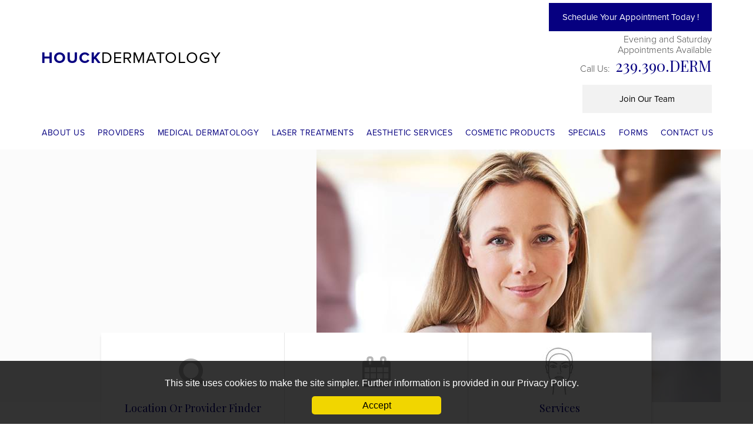

--- FILE ---
content_type: text/html; charset=UTF-8
request_url: https://www.houckdermatology.com/dermatologist-bonita-springs/dr-gregory-m-houck/aad-logo-color/
body_size: 11738
content:
<!DOCTYPE html>
<html lang="en">
<head>
<link rel="dns-prefetch" href="//static.nkpmedical.com">
<link rel="dns-prefetch" href="//www.googletagmanager.com">
<link rel="dns-prefetch" href="//ajax.googleapis.com">
<link rel="dns-prefetch" href="//maps.googleapis.com">
<link rel="dns-prefetch" href="//use.typekit.net">
<link rel="dns-prefetch" href="//fonts.googleapis.com">
	<meta name="msvalidate.01" content="1BC5A3FE37D1546EC1CB0967356BC6A2" />
	<!-- Google Tag Manager -->
	<script>(function(w,d,s,l,i){w[l]=w[l]||[];w[l].push({'gtm.start':
	new Date().getTime(),event:'gtm.js'});var f=d.getElementsByTagName(s)[0],
	j=d.createElement(s),dl=l!='dataLayer'?'&l='+l:'';j.async=true;j.src=
	'https://www.googletagmanager.com/gtm.js?id='+i+dl;f.parentNode.insertBefore(j,f);
	})(window,document,'script','dataLayer','GTM-W792RFC');</script>
	<!-- End Google Tag Manager -->

	<meta charset="utf-8">
	<meta http-equiv="X-UA-Compatible" content="IE=edge">
	<meta name="viewport" content="width=device-width, initial-scale=1">
	
	<script
    src="https://analytics.nkpapps.com/api/script.js"
    data-site-id="f26056efe1f6"
    defer
></script>

	
	<link rel="alternate" type="application/rss+xml" title="Houck Dermatology Feed" href="https://www.houckdermatology.com/feed/">
	<link rel="stylesheet" type="text/css" media="all" href="https://www.houckdermatology.com/wp-content/themes/houckdermatology_com/style.css">
	<link rel="stylesheet" href="https://use.typekit.net/eey6xkt.css">
	<link rel="preconnect" href="https://fonts.gstatic.com">
	<link href="https://fonts.googleapis.com/css2?family=Playfair+Display:wght@400;900&display=swap" rel="stylesheet">

	<link rel="apple-touch-icon" sizes="180x180" href="https://www.houckdermatology.com/wp-content/themes/houckdermatology_com/favicons/apple-touch-icon.png">
	<link rel="icon" type="image/png" sizes="32x32" href="https://www.houckdermatology.com/wp-content/themes/houckdermatology_com/favicons/favicon-32x32.png">
	<link rel="icon" type="image/png" sizes="16x16" href="https://www.houckdermatology.com/wp-content/themes/houckdermatology_com/favicons/favicon-16x16.png">
	<link rel="manifest" href="https://www.houckdermatology.com/wp-content/themes/houckdermatology_com/favicons/site.webmanifest">
	<link rel="mask-icon" href="https://www.houckdermatology.com/wp-content/themes/houckdermatology_com/favicons/safari-pinned-tab.svg" color="#5bbad5">
	<link rel="shortcut icon" href="https://www.houckdermatology.com/wp-content/themes/houckdermatology_com/favicons/favicon.ico">
	<meta name="msapplication-TileColor" content="#ffffff">
	<meta name="msapplication-config" content="https://www.houckdermatology.com/wp-content/themes/houckdermatology_com/favicons/browserconfig.xml">
	<meta name="theme-color" content="#ffffff">

	<meta name='robots' content='noindex, follow' />
	<style>img:is([sizes="auto" i], [sizes^="auto," i]) { contain-intrinsic-size: 3000px 1500px }</style>
	
	<!-- This site is optimized with the Yoast SEO plugin v26.8 - https://yoast.com/product/yoast-seo-wordpress/ -->
	<title>AAD Logo Color - Houck Dermatology</title>
	<meta property="og:locale" content="en_US" />
	<meta property="og:type" content="article" />
	<meta property="og:title" content="AAD Logo Color - Houck Dermatology" />
	<meta property="og:url" content="https://www.houckdermatology.com/dermatologist-bonita-springs/dr-gregory-m-houck/aad-logo-color/" />
	<meta property="og:site_name" content="Houck Dermatology" />
	<meta property="og:image" content="https://www.houckdermatology.com/dermatologist-bonita-springs/dr-gregory-m-houck/aad-logo-color" />
	<meta property="og:image:width" content="657" />
	<meta property="og:image:height" content="142" />
	<meta property="og:image:type" content="image/jpeg" />
	<meta name="twitter:card" content="summary_large_image" />
	


<style id='classic-theme-styles-inline-css' type='text/css'>
/*! This file is auto-generated */
.wp-block-button__link{color:#fff;background-color:#32373c;border-radius:9999px;box-shadow:none;text-decoration:none;padding:calc(.667em + 2px) calc(1.333em + 2px);font-size:1.125em}.wp-block-file__button{background:#32373c;color:#fff;text-decoration:none}
</style>
<style id='global-styles-inline-css' type='text/css'>
:root{--wp--preset--aspect-ratio--square: 1;--wp--preset--aspect-ratio--4-3: 4/3;--wp--preset--aspect-ratio--3-4: 3/4;--wp--preset--aspect-ratio--3-2: 3/2;--wp--preset--aspect-ratio--2-3: 2/3;--wp--preset--aspect-ratio--16-9: 16/9;--wp--preset--aspect-ratio--9-16: 9/16;--wp--preset--color--black: #000000;--wp--preset--color--cyan-bluish-gray: #abb8c3;--wp--preset--color--white: #ffffff;--wp--preset--color--pale-pink: #f78da7;--wp--preset--color--vivid-red: #cf2e2e;--wp--preset--color--luminous-vivid-orange: #ff6900;--wp--preset--color--luminous-vivid-amber: #fcb900;--wp--preset--color--light-green-cyan: #7bdcb5;--wp--preset--color--vivid-green-cyan: #00d084;--wp--preset--color--pale-cyan-blue: #8ed1fc;--wp--preset--color--vivid-cyan-blue: #0693e3;--wp--preset--color--vivid-purple: #9b51e0;--wp--preset--gradient--vivid-cyan-blue-to-vivid-purple: linear-gradient(135deg,rgba(6,147,227,1) 0%,rgb(155,81,224) 100%);--wp--preset--gradient--light-green-cyan-to-vivid-green-cyan: linear-gradient(135deg,rgb(122,220,180) 0%,rgb(0,208,130) 100%);--wp--preset--gradient--luminous-vivid-amber-to-luminous-vivid-orange: linear-gradient(135deg,rgba(252,185,0,1) 0%,rgba(255,105,0,1) 100%);--wp--preset--gradient--luminous-vivid-orange-to-vivid-red: linear-gradient(135deg,rgba(255,105,0,1) 0%,rgb(207,46,46) 100%);--wp--preset--gradient--very-light-gray-to-cyan-bluish-gray: linear-gradient(135deg,rgb(238,238,238) 0%,rgb(169,184,195) 100%);--wp--preset--gradient--cool-to-warm-spectrum: linear-gradient(135deg,rgb(74,234,220) 0%,rgb(151,120,209) 20%,rgb(207,42,186) 40%,rgb(238,44,130) 60%,rgb(251,105,98) 80%,rgb(254,248,76) 100%);--wp--preset--gradient--blush-light-purple: linear-gradient(135deg,rgb(255,206,236) 0%,rgb(152,150,240) 100%);--wp--preset--gradient--blush-bordeaux: linear-gradient(135deg,rgb(254,205,165) 0%,rgb(254,45,45) 50%,rgb(107,0,62) 100%);--wp--preset--gradient--luminous-dusk: linear-gradient(135deg,rgb(255,203,112) 0%,rgb(199,81,192) 50%,rgb(65,88,208) 100%);--wp--preset--gradient--pale-ocean: linear-gradient(135deg,rgb(255,245,203) 0%,rgb(182,227,212) 50%,rgb(51,167,181) 100%);--wp--preset--gradient--electric-grass: linear-gradient(135deg,rgb(202,248,128) 0%,rgb(113,206,126) 100%);--wp--preset--gradient--midnight: linear-gradient(135deg,rgb(2,3,129) 0%,rgb(40,116,252) 100%);--wp--preset--font-size--small: 13px;--wp--preset--font-size--medium: 20px;--wp--preset--font-size--large: 36px;--wp--preset--font-size--x-large: 42px;--wp--preset--spacing--20: 0.44rem;--wp--preset--spacing--30: 0.67rem;--wp--preset--spacing--40: 1rem;--wp--preset--spacing--50: 1.5rem;--wp--preset--spacing--60: 2.25rem;--wp--preset--spacing--70: 3.38rem;--wp--preset--spacing--80: 5.06rem;--wp--preset--shadow--natural: 6px 6px 9px rgba(0, 0, 0, 0.2);--wp--preset--shadow--deep: 12px 12px 50px rgba(0, 0, 0, 0.4);--wp--preset--shadow--sharp: 6px 6px 0px rgba(0, 0, 0, 0.2);--wp--preset--shadow--outlined: 6px 6px 0px -3px rgba(255, 255, 255, 1), 6px 6px rgba(0, 0, 0, 1);--wp--preset--shadow--crisp: 6px 6px 0px rgba(0, 0, 0, 1);}:where(.is-layout-flex){gap: 0.5em;}:where(.is-layout-grid){gap: 0.5em;}body .is-layout-flex{display: flex;}.is-layout-flex{flex-wrap: wrap;align-items: center;}.is-layout-flex > :is(*, div){margin: 0;}body .is-layout-grid{display: grid;}.is-layout-grid > :is(*, div){margin: 0;}:where(.wp-block-columns.is-layout-flex){gap: 2em;}:where(.wp-block-columns.is-layout-grid){gap: 2em;}:where(.wp-block-post-template.is-layout-flex){gap: 1.25em;}:where(.wp-block-post-template.is-layout-grid){gap: 1.25em;}.has-black-color{color: var(--wp--preset--color--black) !important;}.has-cyan-bluish-gray-color{color: var(--wp--preset--color--cyan-bluish-gray) !important;}.has-white-color{color: var(--wp--preset--color--white) !important;}.has-pale-pink-color{color: var(--wp--preset--color--pale-pink) !important;}.has-vivid-red-color{color: var(--wp--preset--color--vivid-red) !important;}.has-luminous-vivid-orange-color{color: var(--wp--preset--color--luminous-vivid-orange) !important;}.has-luminous-vivid-amber-color{color: var(--wp--preset--color--luminous-vivid-amber) !important;}.has-light-green-cyan-color{color: var(--wp--preset--color--light-green-cyan) !important;}.has-vivid-green-cyan-color{color: var(--wp--preset--color--vivid-green-cyan) !important;}.has-pale-cyan-blue-color{color: var(--wp--preset--color--pale-cyan-blue) !important;}.has-vivid-cyan-blue-color{color: var(--wp--preset--color--vivid-cyan-blue) !important;}.has-vivid-purple-color{color: var(--wp--preset--color--vivid-purple) !important;}.has-black-background-color{background-color: var(--wp--preset--color--black) !important;}.has-cyan-bluish-gray-background-color{background-color: var(--wp--preset--color--cyan-bluish-gray) !important;}.has-white-background-color{background-color: var(--wp--preset--color--white) !important;}.has-pale-pink-background-color{background-color: var(--wp--preset--color--pale-pink) !important;}.has-vivid-red-background-color{background-color: var(--wp--preset--color--vivid-red) !important;}.has-luminous-vivid-orange-background-color{background-color: var(--wp--preset--color--luminous-vivid-orange) !important;}.has-luminous-vivid-amber-background-color{background-color: var(--wp--preset--color--luminous-vivid-amber) !important;}.has-light-green-cyan-background-color{background-color: var(--wp--preset--color--light-green-cyan) !important;}.has-vivid-green-cyan-background-color{background-color: var(--wp--preset--color--vivid-green-cyan) !important;}.has-pale-cyan-blue-background-color{background-color: var(--wp--preset--color--pale-cyan-blue) !important;}.has-vivid-cyan-blue-background-color{background-color: var(--wp--preset--color--vivid-cyan-blue) !important;}.has-vivid-purple-background-color{background-color: var(--wp--preset--color--vivid-purple) !important;}.has-black-border-color{border-color: var(--wp--preset--color--black) !important;}.has-cyan-bluish-gray-border-color{border-color: var(--wp--preset--color--cyan-bluish-gray) !important;}.has-white-border-color{border-color: var(--wp--preset--color--white) !important;}.has-pale-pink-border-color{border-color: var(--wp--preset--color--pale-pink) !important;}.has-vivid-red-border-color{border-color: var(--wp--preset--color--vivid-red) !important;}.has-luminous-vivid-orange-border-color{border-color: var(--wp--preset--color--luminous-vivid-orange) !important;}.has-luminous-vivid-amber-border-color{border-color: var(--wp--preset--color--luminous-vivid-amber) !important;}.has-light-green-cyan-border-color{border-color: var(--wp--preset--color--light-green-cyan) !important;}.has-vivid-green-cyan-border-color{border-color: var(--wp--preset--color--vivid-green-cyan) !important;}.has-pale-cyan-blue-border-color{border-color: var(--wp--preset--color--pale-cyan-blue) !important;}.has-vivid-cyan-blue-border-color{border-color: var(--wp--preset--color--vivid-cyan-blue) !important;}.has-vivid-purple-border-color{border-color: var(--wp--preset--color--vivid-purple) !important;}.has-vivid-cyan-blue-to-vivid-purple-gradient-background{background: var(--wp--preset--gradient--vivid-cyan-blue-to-vivid-purple) !important;}.has-light-green-cyan-to-vivid-green-cyan-gradient-background{background: var(--wp--preset--gradient--light-green-cyan-to-vivid-green-cyan) !important;}.has-luminous-vivid-amber-to-luminous-vivid-orange-gradient-background{background: var(--wp--preset--gradient--luminous-vivid-amber-to-luminous-vivid-orange) !important;}.has-luminous-vivid-orange-to-vivid-red-gradient-background{background: var(--wp--preset--gradient--luminous-vivid-orange-to-vivid-red) !important;}.has-very-light-gray-to-cyan-bluish-gray-gradient-background{background: var(--wp--preset--gradient--very-light-gray-to-cyan-bluish-gray) !important;}.has-cool-to-warm-spectrum-gradient-background{background: var(--wp--preset--gradient--cool-to-warm-spectrum) !important;}.has-blush-light-purple-gradient-background{background: var(--wp--preset--gradient--blush-light-purple) !important;}.has-blush-bordeaux-gradient-background{background: var(--wp--preset--gradient--blush-bordeaux) !important;}.has-luminous-dusk-gradient-background{background: var(--wp--preset--gradient--luminous-dusk) !important;}.has-pale-ocean-gradient-background{background: var(--wp--preset--gradient--pale-ocean) !important;}.has-electric-grass-gradient-background{background: var(--wp--preset--gradient--electric-grass) !important;}.has-midnight-gradient-background{background: var(--wp--preset--gradient--midnight) !important;}.has-small-font-size{font-size: var(--wp--preset--font-size--small) !important;}.has-medium-font-size{font-size: var(--wp--preset--font-size--medium) !important;}.has-large-font-size{font-size: var(--wp--preset--font-size--large) !important;}.has-x-large-font-size{font-size: var(--wp--preset--font-size--x-large) !important;}
:where(.wp-block-post-template.is-layout-flex){gap: 1.25em;}:where(.wp-block-post-template.is-layout-grid){gap: 1.25em;}
:where(.wp-block-columns.is-layout-flex){gap: 2em;}:where(.wp-block-columns.is-layout-grid){gap: 2em;}
:root :where(.wp-block-pullquote){font-size: 1.5em;line-height: 1.6;}
</style>
<link rel='stylesheet' id='contact-form-7-css' href='https://www.houckdermatology.com/wp-content/plugins/contact-form-7/includes/css/styles.css?ver=6.1.4' type='text/css' media='all' />
<link rel='stylesheet' id='pbag_photogallery-css' href='https://www.houckdermatology.com/wp-content/plugins/patient-before-after-gallery-single/css/photos.css?ver=1724235094' type='text/css' media='all' />
<link rel='stylesheet' id='taxonomy-image-plugin-public-css' href='https://www.houckdermatology.com/wp-content/plugins/taxonomy-images/css/style.css?ver=0.9.6' type='text/css' media='screen' />
<link rel='stylesheet' id='spam-protect-for-contact-form7-css' href='https://www.houckdermatology.com/wp-content/plugins/wp-contact-form-7-spam-blocker/frontend/css/spam-protect-for-contact-form7.css?ver=1.0.0' type='text/css' media='all' />
<link rel='stylesheet' id='wpcf7-redirect-script-frontend-css' href='https://www.houckdermatology.com/wp-content/plugins/wpcf7-redirect/build/assets/frontend-script.css?ver=2c532d7e2be36f6af233' type='text/css' media='all' />
<script type="text/javascript" src="https://www.houckdermatology.com/wp-includes/js/jquery/jquery.min.js?ver=3.7.1" id="jquery-core-js"></script>
<script type="text/javascript" src="https://www.houckdermatology.com/wp-includes/js/jquery/jquery-migrate.min.js?ver=3.4.1" id="jquery-migrate-js"></script>
<script type="text/javascript" src="https://www.houckdermatology.com/wp-content/plugins/wp-contact-form-7-spam-blocker/frontend/js/spam-protect-for-contact-form7.js?ver=1.0.0" id="spam-protect-for-contact-form7-js"></script>
<link rel="https://api.w.org/" href="https://www.houckdermatology.com/wp-json/" /><link rel="alternate" title="JSON" type="application/json" href="https://www.houckdermatology.com/wp-json/wp/v2/media/333" /><link rel='shortlink' href='https://www.houckdermatology.com/?p=333' />
<link rel="alternate" title="oEmbed (JSON)" type="application/json+oembed" href="https://www.houckdermatology.com/wp-json/oembed/1.0/embed?url=https%3A%2F%2Fwww.houckdermatology.com%2Fdermatologist-bonita-springs%2Fdr-gregory-m-houck%2Faad-logo-color%2F" />
<link rel="alternate" title="oEmbed (XML)" type="text/xml+oembed" href="https://www.houckdermatology.com/wp-json/oembed/1.0/embed?url=https%3A%2F%2Fwww.houckdermatology.com%2Fdermatologist-bonita-springs%2Fdr-gregory-m-houck%2Faad-logo-color%2F&#038;format=xml" />
<style id="mystickymenu" type="text/css">#mysticky-nav { width:100%; position: static; height: auto !important; }#mysticky-nav.wrapfixed { position:fixed; left: 0px; margin-top:0px;  z-index: 99990; -webkit-transition: 0.3s; -moz-transition: 0.3s; -o-transition: 0.3s; transition: 0.3s; -ms-filter:"progid:DXImageTransform.Microsoft.Alpha(Opacity=90)"; filter: alpha(opacity=90); opacity:0.9; background-color: #FFFFFF;}#mysticky-nav.wrapfixed .myfixed{ background-color: #FFFFFF; position: relative;top: auto;left: auto;right: auto;}#mysticky-nav .myfixed { margin:0 auto; float:none; border:0px; background:none; max-width:100%; }</style>			<style type="text/css">
																															</style>
			<meta name="author" content="Houck Dermatology"><style type="text/css">.recentcomments a{display:inline !important;padding:0 !important;margin:0 !important;}</style>		<style type="text/css" id="wp-custom-css">
			.related-links-section ul li {
	padding:0px !important;
}

.related-links-section ul li a {
  border-bottom: 1px solid #eee;
  padding: 1rem 1.5rem;
  display: block;
  transition: all 0.5s ease-out;
  text-decoration: none;
  color: #060080;
}

.related-links-section ul li a:hover {
  color: #fff;
  background: #060080;
  padding-left: 2rem;
}

	@media (min-width: 1025px) {
		#main #content {
			margin-top: 70px!important;
		}
		.quick-links.internal {
			bottom: -100px!important;
		}
	}		</style>
		
			
	<!--[if lt IE 9]>
	<script src="https://static.nkpmedical.com/unsemantic/js/html5.min.js"></script>
	<![endif]-->

<!--<script type = "application/ld+json">
{
"@context": "http://schema.org",
"@graph":
[
	{
    	"@type": "Physician",
    	"Name": "Houck Dermatology",
	    "alternateName": "Gregory Houck",
    	"medicalSpecialty": "Dermatology",
    	"description": "Dermatologist",
    	"logo": "https://www.houckdermatology.com/",
    	"image": "https://www.houckdermatology.com/wp-content/themes/houckdermatology_com/images/Dr-Gregory-M-Houck.jpg",
    	"url": "https://www.houckdermatology.com/",
    	"telephone": ["239.390.3376"],
    	"priceRange": "Please Call for Pricing",
    	"hasMap": "https://goo.gl/maps/C8jyHnCrU6GekQhP9",
    	"founder":
        {
      		"@type": "Person",
      		"name": "Gregory Houck",
      		"jobTitle": ["Founder"]
    	},
    	"foundingDate": "2000",
    	"foundingLocation":
        {
      		"@type": "Place",
      		"address": "10201 Arcos Ave, Suite 203 Estero, FL 33928"
    	},
    	"areaServed": "Estero",
    	"address":
        {
      		"@type": "PostalAddress",
      		"addressLocality": "Estero",
		    "addressRegion": "Florida",
      		"postalCode": "33928",
      		"streetAddress": "10201 Arcos Ave, Suite 203 Estero, FL 33928"
    	},
    	"sameAs":
        [
"https://twitter.com/houckdermfl",
"https://www.facebook.com/HouckDerm/",
"https://www.instagram.com/houckderm/"
    	],
    	"aggregateRating":
        {
      		"@type": "AggregateRating",
      		"ratingCount": "13",
      		"ratingValue": "4.2"
    	},
    	"availableService":
      	[
        	{
        		"@type": ["MedicalSpecialty", "MedicalProcedure"],
        		"name": "Eczema",
        		"alternateName": "Eczema",
        		"url": "https://www.houckdermatology.com/dermatology-procedures-bonita-springs/symptoms/#eczema"
        	},
            {
            	"@type": ["MedicalSpecialty", "MedicalProcedure"],
                "name": "Diolaze XL",
                "alternateName": "Diolaze",
                "url": "https://www.houckdermatology.com/laser-treatments-bonita-springs/diolaze/"
            },
            {
            	"@type": ["MedicalSpecialty", "MedicalProcedure"],
                "name": "Morpheus8",
                "alternateName": "Morpheus",
                "url": "https://www.houckdermatology.com/laser-treatments-bonita-springs/morpheus8/"
            }
        ]
      	},
      	{
      		"@type": "LocalBusiness",
      		"priceRange": "Call for Pricing",
      		"telephone": "239.390.3376",
      		"image": "https://www.houckdermatology.com/",
      		"name": "Houck Dermatology",
      		"address":
            {
      			"@type": "PostalAddress",
      			"addressLocality": "Estero",
      			"addressRegion": "Florida",
      			"postalCode": "33928",
      			"streetAddress": "10201 Arcos Ave, Suite 203 Estero, FL 33928"
      		}
      	}
]
}
</script>-->
	<script type="application/ld+json">
{
  "@context": "https://schema.org",
  "@type": "MedicalBusiness",
  "name": "Houck Dermatology",
  "description": "Experience top-quality dermatological care and skin treatments at Houck Dermatology. Contact our leading dermatologists in Estero and Naples, FL today!",
  "url": "https://www.houckdermatology.com/",
  "priceRange": "$$$",
  "openingHoursSpecification": [
    {
      "@type": "OpeningHoursSpecification",
      "dayOfWeek": "Monday",
      "opens": "07:00",
      "closes": "17:00"
    },
    {
      "@type": "OpeningHoursSpecification",
      "dayOfWeek": "Tuesday",
      "opens": "07:00",
      "closes": "19:00"
    },
    {
      "@type": "OpeningHoursSpecification",
      "dayOfWeek": "Wednesday",
      "opens": "07:00",
      "closes": "17:00"
    },
    {
      "@type": "OpeningHoursSpecification",
      "dayOfWeek": "Thursday",
      "opens": "07:00",
      "closes": "19:00"
    },
    {
      "@type": "OpeningHoursSpecification",
      "dayOfWeek": "Friday",
      "opens": "07:30",
      "closes": "17:00"
    },
    {
      "@type": "OpeningHoursSpecification",
      "dayOfWeek": "Saturday",
      "opens": "08:00",
      "closes": "14:00"
    }
  ],
  "logo": {
    "@type": "ImageObject",
    "url": "https://www.houckdermatology.com/wp-content/uploads/2023/02/houckdermatology-logo.png"
  },
  "image": {
    "@type": "ImageObject",
    "url": "https://www.houckdermatology.com/wp-content/uploads/2022/03/home-slide.jpg"
  },
  "telephone": "(239) 390-3376",
  "brand": {
    "@type": "Organization",
    "name": "Houck Dermatology",
    "url": "https://www.houckdermatology.com/"
  },
  "makesOffer": {
    "@type": "Offer",
    "itemOffered": {
      "@type": "Service",
      "name": [
        "Medical Dermatology", "Acne", "Skin Cancer Surgery", "Cherry Angiomas", "Seborrheic Dermatitis", "Skin Tags", "Acrochordons", "Verruca Vulgaris", "Warts", "Laser Treatments", "DiolazeXL", "Lumecca", "Morpheus8", "Vasculaze", "Aesthetic Services", "Botox", "Dermal Fillers", "Chemical Peels", "VI Peel", "HydraFacial", "SkinPen Microneedling", "Facials", "Microdermabrasion", "Dermaplaning", "Waxing", "Lashes", "Brows", "Cosmetic Products", "Dermatology Treatments", "Dermatology Services"
      ]
    }
  },
  "address": [
    {
      "@type": "PostalAddress",
      "streetAddress": "10200 Arcos Ave, Suite 201",
      "addressLocality": "Estero",
      "addressRegion": "FL",
      "postalCode": "33928",
      "addressCountry": "US"
    },
    {
      "@type": "PostalAddress",
      "streetAddress": "5100 Tamiami Trail North, Suite 102",
      "addressLocality": "Naples",
      "addressRegion": "FL",
      "postalCode": "34103",
      "addressCountry": "US"
    }
  ]
}
</script>

</head>

<body>
	
	<!-- Google Tag Manager (noscript) -->
	<noscript><iframe src="https://www.googletagmanager.com/ns.html?id=GTM-W792RFC"
	height="0" width="0" style="display:none;visibility:hidden"></iframe></noscript>
	<!-- End Google Tag Manager (noscript) -->

	
<header class="grid-container grid-parent">
  <div class="flex">
    <div class="grid-50 tablet-50">
      <div id="logo">
          <a href="/" title="Houck Dermatology by Dr. Gregory M. Houck, Estero, FL" alt="Houck Dermatology by Dr. Gregory M. Houck, Estero, FL">
              <span>HOUCK</span>DERMATOLOGY
          </a>
      </div>
    </div>
    <div class="grid-50 tablet-50 tar">
      <a href="/contact-houck-dermatology-bonita-springs/" class="btn">Schedule Your Appointment Today !</a>
		<p style="line-height: 18px; padding: 0;">
			Evening and Saturday
			<br>
			Appointments Available
		</p>
      <div class="telephone" style="padding-bottom:10px;">
        Call Us: <a href="tel:239.390.3376">239.390.DERM</a>
      </div>
	  <div class="join">
         <a href="/dermatologist-bonita-springs/join-our-team/" class="btn">Join Our Team</a>
    	 </div>
    </div>
  </div>

  <div class="grid-100 grid-parent ">
    <div class="stellarnav"><ul id="menu-main-navigation" class="menu"><li id="menu-item-29" class="menu-item menu-item-type-custom menu-item-object-custom menu-item-home menu-item-has-children menu-item-29"><a href="https://www.houckdermatology.com/">About Us</a>
<ul class="sub-menu">
	<li id="menu-item-476" class="menu-item menu-item-type-post_type menu-item-object-page menu-item-476"><a href="https://www.houckdermatology.com/blog/">Blog</a></li>
</ul>
</li>
<li id="menu-item-31" class="menu-item menu-item-type-post_type menu-item-object-page menu-item-has-children menu-item-31"><a href="https://www.houckdermatology.com/dermatologist-bonita-springs/">Providers</a>
<ul class="sub-menu">
	<li id="menu-item-267" class="menu-item menu-item-type-post_type menu-item-object-page menu-item-267"><a href="https://www.houckdermatology.com/dermatologist-bonita-springs/dr-gregory-m-houck/">Gregory M. Houck, DO, FAOCD, FAAD, Board Certified</a></li>
	<li id="menu-item-439" class="menu-item menu-item-type-post_type menu-item-object-page menu-item-439"><a href="https://www.houckdermatology.com/dermatologist-bonita-springs/dr-carissa-summa/">Carissa Summa, DO, FAOCD, Board Certified</a></li>
	<li id="menu-item-4733" class="menu-item menu-item-type-post_type menu-item-object-page menu-item-4733"><a href="https://www.houckdermatology.com/dermatologist-bonita-springs/dr-mario-mitkov/">Mario Mitkov, MD, FAAD, FACMS</a></li>
	<li id="menu-item-266" class="menu-item menu-item-type-post_type menu-item-object-page menu-item-266"><a href="https://www.houckdermatology.com/dermatologist-bonita-springs/alison-k-lees-arnp-bc/">Alison K. Lees, ARNP-BC</a></li>
	<li id="menu-item-270" class="menu-item menu-item-type-post_type menu-item-object-page menu-item-270"><a href="https://www.houckdermatology.com/dermatologist-bonita-springs/mallory-n-reinoso-arnp-bc/">Mallory N. Reinoso, ARNP-BC</a></li>
	<li id="menu-item-268" class="menu-item menu-item-type-post_type menu-item-object-page menu-item-268"><a href="https://www.houckdermatology.com/dermatologist-bonita-springs/kari-n-aughenbaugh-board-certified-np/">Kari N. Aughenbaugh, ARNP-BC</a></li>
	<li id="menu-item-271" class="menu-item menu-item-type-post_type menu-item-object-page menu-item-271"><a href="https://www.houckdermatology.com/dermatologist-bonita-springs/michelle-leiter-pa-c/">Michelle Leiter, PA-C</a></li>
	<li id="menu-item-414" class="menu-item menu-item-type-post_type menu-item-object-page menu-item-414"><a href="https://www.houckdermatology.com/dermatologist-bonita-springs/kelsi-dixon-arnp-bc/">Kelsi Dixon, ARNP-BC</a></li>
	<li id="menu-item-5532" class="menu-item menu-item-type-post_type menu-item-object-page menu-item-5532"><a href="https://www.houckdermatology.com/dermatologist-bonita-springs/patricia-ceravolo-pa-c/">Patricia Ceravolo, PA-C</a></li>
	<li id="menu-item-269" class="menu-item menu-item-type-post_type menu-item-object-page menu-item-269"><a href="https://www.houckdermatology.com/dermatologist-bonita-springs/elizabeth-o-leary-vuksanovic/">Elizabeth O&#8217;Leary-Vuksanovic &#8211; Licensed Medical Esthetician</a></li>
</ul>
</li>
<li id="menu-item-32" class="menu-item menu-item-type-post_type menu-item-object-page menu-item-has-children menu-item-32"><a href="https://www.houckdermatology.com/dermatology-procedures-bonita-springs/">Medical Dermatology</a>
<ul class="sub-menu">
	<li id="menu-item-314" class="menu-item menu-item-type-post_type menu-item-object-page menu-item-314"><a href="https://www.houckdermatology.com/dermatology-procedures-bonita-springs/acne/">Acne</a></li>
	<li id="menu-item-221" class="menu-item menu-item-type-custom menu-item-object-custom menu-item-221"><a href="/dermatology-procedures-bonita-springs/symptoms/#exams">Skin Exams</a></li>
	<li id="menu-item-38" class="menu-item menu-item-type-post_type menu-item-object-page menu-item-38"><a href="https://www.houckdermatology.com/dermatology-procedures-bonita-springs/skin-cancer/">Skin Cancer Surgery</a></li>
	<li id="menu-item-121" class="menu-item menu-item-type-custom menu-item-object-custom menu-item-121"><a href="/dermatology-procedures-bonita-springs/symptoms/#actinic">Actinic Keratosis</a></li>
	<li id="menu-item-120" class="menu-item menu-item-type-custom menu-item-object-custom menu-item-120"><a href="/dermatology-procedures-bonita-springs/symptoms/#basal">Basal Cell Carcinoma and Squamous Cell Carcinoma</a></li>
	<li id="menu-item-330" class="menu-item menu-item-type-post_type menu-item-object-page menu-item-330"><a href="https://www.houckdermatology.com/dermatology-procedures-bonita-springs/cherry-angiomas/">Cherry Angiomas</a></li>
	<li id="menu-item-123" class="menu-item menu-item-type-custom menu-item-object-custom menu-item-123"><a href="/dermatology-procedures-bonita-springs/symptoms/#dysplastic">Dysplastic Moles (Nevi)</a></li>
	<li id="menu-item-124" class="menu-item menu-item-type-custom menu-item-object-custom menu-item-124"><a href="/dermatology-procedures-bonita-springs/symptoms/#eczema">Eczema</a></li>
	<li id="menu-item-323" class="menu-item menu-item-type-post_type menu-item-object-page menu-item-323"><a href="https://www.houckdermatology.com/dermatology-procedures-bonita-springs/seborrheic-dermatitis/">Seborrheic Dermatitis</a></li>
	<li id="menu-item-122" class="menu-item menu-item-type-custom menu-item-object-custom menu-item-122"><a href="/dermatology-procedures-bonita-springs/symptoms/#seborrheic">Seborrheic Keratosis</a></li>
	<li id="menu-item-183" class="menu-item menu-item-type-custom menu-item-object-custom menu-item-183"><a href="/dermatology-procedures-bonita-springs/">Skin Conditions</a></li>
	<li id="menu-item-321" class="menu-item menu-item-type-post_type menu-item-object-page menu-item-321"><a href="https://www.houckdermatology.com/dermatology-procedures-bonita-springs/skin-tags-acrochordons/">Skin Tags (Acrochordons)</a></li>
	<li id="menu-item-322" class="menu-item menu-item-type-post_type menu-item-object-page menu-item-322"><a href="https://www.houckdermatology.com/dermatology-procedures-bonita-springs/verruca-vulgaris-warts/">Verruca Vulgaris (Warts)</a></li>
</ul>
</li>
<li id="menu-item-218" class="menu-item menu-item-type-post_type menu-item-object-page menu-item-has-children menu-item-218"><a href="https://www.houckdermatology.com/laser-treatments-bonita-springs/">Laser Treatments</a>
<ul class="sub-menu">
	<li id="menu-item-152" class="menu-item menu-item-type-post_type menu-item-object-page menu-item-152"><a href="https://www.houckdermatology.com/laser-treatments-bonita-springs/diolaze/">DiolazeXL</a></li>
	<li id="menu-item-151" class="menu-item menu-item-type-post_type menu-item-object-page menu-item-151"><a href="https://www.houckdermatology.com/laser-treatments-bonita-springs/lumecca/">Lumecca</a></li>
	<li id="menu-item-150" class="menu-item menu-item-type-post_type menu-item-object-page menu-item-150"><a href="https://www.houckdermatology.com/laser-treatments-bonita-springs/morpheus8/">Morpheus8</a></li>
	<li id="menu-item-149" class="menu-item menu-item-type-post_type menu-item-object-page menu-item-149"><a href="https://www.houckdermatology.com/laser-treatments-bonita-springs/vasculaze/">Vasculaze</a></li>
</ul>
</li>
<li id="menu-item-40" class="menu-item menu-item-type-post_type menu-item-object-page menu-item-has-children menu-item-40"><a href="https://www.houckdermatology.com/aesthetician-services-bonita-springs/">Aesthetic Services</a>
<ul class="sub-menu">
	<li id="menu-item-36" class="menu-item menu-item-type-post_type menu-item-object-page menu-item-36"><a href="https://www.houckdermatology.com/cosmetic-dermatology-procedures-bonita-springs/botox-dysport/">Botox</a></li>
	<li id="menu-item-37" class="menu-item menu-item-type-post_type menu-item-object-page menu-item-37"><a href="https://www.houckdermatology.com/cosmetic-dermatology-procedures-bonita-springs/dermal-fillers/">Dermal Fillers</a></li>
	<li id="menu-item-184" class="menu-item menu-item-type-post_type menu-item-object-page menu-item-184"><a href="https://www.houckdermatology.com/laser-treatments-bonita-springs/morpheus8/">Skin Tightening</a></li>
	<li id="menu-item-185" class="menu-item menu-item-type-post_type menu-item-object-page menu-item-185"><a href="https://www.houckdermatology.com/laser-treatments-bonita-springs/morpheus8/">Acne Scars</a></li>
	<li id="menu-item-186" class="menu-item menu-item-type-post_type menu-item-object-page menu-item-186"><a href="https://www.houckdermatology.com/laser-treatments-bonita-springs/morpheus8/">Surgical Scars</a></li>
	<li id="menu-item-189" class="menu-item menu-item-type-post_type menu-item-object-page menu-item-189"><a href="https://www.houckdermatology.com/laser-treatments-bonita-springs/lumecca/">Age Spots</a></li>
	<li id="menu-item-190" class="menu-item menu-item-type-post_type menu-item-object-page menu-item-190"><a href="https://www.houckdermatology.com/laser-treatments-bonita-springs/lumecca/">Brown Spots</a></li>
	<li id="menu-item-191" class="menu-item menu-item-type-post_type menu-item-object-page menu-item-191"><a href="https://www.houckdermatology.com/laser-treatments-bonita-springs/lumecca/">Blood Vessels</a></li>
	<li id="menu-item-192" class="menu-item menu-item-type-post_type menu-item-object-page menu-item-192"><a href="https://www.houckdermatology.com/laser-treatments-bonita-springs/lumecca/">Rosacea (Redness)</a></li>
	<li id="menu-item-193" class="menu-item menu-item-type-post_type menu-item-object-page menu-item-193"><a href="https://www.houckdermatology.com/laser-treatments-bonita-springs/vasculaze/">Spider Veins</a></li>
	<li id="menu-item-194" class="menu-item menu-item-type-post_type menu-item-object-page menu-item-194"><a href="https://www.houckdermatology.com/laser-treatments-bonita-springs/diolaze/">Laser Hair Removal</a></li>
	<li id="menu-item-41" class="menu-item menu-item-type-post_type menu-item-object-page menu-item-41"><a href="https://www.houckdermatology.com/aesthetician-services-bonita-springs/chemical-peels/">Chemical Peels</a></li>
	<li id="menu-item-244" class="menu-item menu-item-type-post_type menu-item-object-page menu-item-244"><a href="https://www.houckdermatology.com/aesthetician-services-bonita-springs/vipeel/">VI Peel</a></li>
	<li id="menu-item-43" class="menu-item menu-item-type-post_type menu-item-object-page menu-item-43"><a href="https://www.houckdermatology.com/aesthetician-services-bonita-springs/hydrafacial/">HydraFacial</a></li>
	<li id="menu-item-285" class="menu-item menu-item-type-post_type menu-item-object-page menu-item-285"><a href="https://www.houckdermatology.com/aesthetician-services-bonita-springs/skinpen-microneedling/">SkinPen Microneedling</a></li>
	<li id="menu-item-42" class="menu-item menu-item-type-post_type menu-item-object-page menu-item-42"><a href="https://www.houckdermatology.com/aesthetician-services-bonita-springs/facials/">Facials</a></li>
	<li id="menu-item-296" class="menu-item menu-item-type-post_type menu-item-object-page menu-item-296"><a href="https://www.houckdermatology.com/aesthetician-services-bonita-springs/microdermabrasion/">Microdermabrasion</a></li>
	<li id="menu-item-295" class="menu-item menu-item-type-post_type menu-item-object-page menu-item-295"><a href="https://www.houckdermatology.com/aesthetician-services-bonita-springs/dermaplaning/">Dermaplaning</a></li>
	<li id="menu-item-45" class="menu-item menu-item-type-post_type menu-item-object-page menu-item-45"><a href="https://www.houckdermatology.com/waxing-lashes-brows/">Waxing, Lashes, &#038; Brows</a></li>
</ul>
</li>
<li id="menu-item-39" class="menu-item menu-item-type-post_type menu-item-object-page menu-item-39"><a href="https://www.houckdermatology.com/cosmetics-products-bonita-springs/">Cosmetic Products</a></li>
<li id="menu-item-47" class="menu-item menu-item-type-post_type menu-item-object-page menu-item-47"><a href="https://www.houckdermatology.com/dermatology-specials-bonita-springs/">Specials</a></li>
<li id="menu-item-46" class="menu-item menu-item-type-post_type menu-item-object-page menu-item-46"><a href="https://www.houckdermatology.com/dermatology-forms-bonita-springs/">Forms</a></li>
<li id="menu-item-48" class="menu-item menu-item-type-post_type menu-item-object-page menu-item-48"><a href="https://www.houckdermatology.com/contact-houck-dermatology-bonita-springs/">Contact Us</a></li>
</ul></div>  </div>
</header>

	

<div class="relative">
  <div id="slider" class="grid-100 grid-parent internal">
        <!-- Internal Page Banner -->
    <div class="slide1">
      <div class="grid-container grid-parent flex">
        <div class="grid-40 tablet-40">
			
						 <h1></h1>
			
         
          <!--<p>At Houck Dermatology, we strive to provide superior and customized patient care in a friendly and professional environment.</p>-->
        </div>
        <div class="banner-right grid-60 tablet-60 relative">
          <div class="arrow-right hide-on-mobile"></div>
          <ul class="social-media">
        <li><a href="https://twitter.com/houckdermfl" target="_blank"><i class="fa fa-twitter" aria-hidden="true"></i></a></li>
            <li><a href="https://www.facebook.com/HouckDerm/" target="_blank"><i class="fa fa-facebook" aria-hidden="true"></i></a></li>
            <li><a href="https://www.instagram.com/houckderm/" target="_blank"><i class="fa fa-instagram" aria-hidden="true"></i></a></li>
          </ul>
          <div class="side-text hide-on-mobile">dermatology</div>
      <!--    <img src="https://www.houckdermatology.com/wp-content/themes/houckdermatology_com/images/slide1-internal.jpg" alt="" class="img-resp">-->
          			
						
          <img src="https://www.houckdermatology.com/wp-content/themes/houckdermatology_com/images/slide1-internal.jpg" alt="Professional blonde woman smiling in a bright office setting." title="Professional blonde woman smiling in a bright office setting." class="img-resp">
			
				

			
			
                  </div>
      </div>
    </div>
      </div>
  <!-- #/slider-->

  <section class="quick-links internal">
    <div class="grid-container grid-parent">
      <div class="prefix-10 grid-80 suffix-10 grid-parent flex">
        <div class="grid-33 tablet-33 mobile-100 grid-parent">
          <a href="/locations/">
            <i class="fa fa-search" aria-hidden="true"></i>
            <div style="font-family: Playfair Display, serif; margin: 0 0 15px; font-weight: 400; color: #060080; font-size: 18px;">Location Or Provider Finder</div>
            <p>Find what you need nearby</p>
          </a>
        </div>
        <div class="grid-33 tablet-33 mobile-100 grid-parent">
          <a href="/contact-houck-dermatology-bonita-springs/">
            <i class="fa fa-calendar" aria-hidden="true"></i>
            <div style="font-family: Playfair Display, serif; margin: 0 0 15px; font-weight: 400; color: #060080; font-size: 18px;">Schedule An Appointment</div>
            <p>Get your next visit in the books</p>
          </a>
        </div>
        <div class="grid-33 tablet-33 mobile-100 grid-parent">
          <a href="/medical-cosmetic-services-bonita-springs/">
            <div class="tac">
              <img src="https://www.houckdermatology.com/wp-content/themes/houckdermatology_com/images/services-icon.jpg" alt="service icon" class="img-resp">
            </div>
            <div style="font-family: Playfair Display, serif; margin: 0 0 15px; font-weight: 400; color: #060080; font-size: 18px;">Services</div>
            <p>Medical and Aesthetics</p>
          </a>
        </div>
      </div>
    </div>
  </section>
</div><!-- ./relative-container-->

	
		<div id="main">
			<div class="grid-container grid-parent">
				<div id="content" class="grid-70 tablet-100 mobile-100 reden">
					
										

		

<p class="attachment"><a href='https://www.houckdermatology.com/wp-content/uploads/2020/03/AAD-Logo-Color.jpg'><img decoding="async" width="300" height="65" src="https://www.houckdermatology.com/wp-content/uploads/2020/03/AAD-Logo-Color-300x65.jpg" class="attachment-medium size-medium" alt="" srcset="https://www.houckdermatology.com/wp-content/uploads/2020/03/AAD-Logo-Color-300x65.jpg 300w, https://www.houckdermatology.com/wp-content/uploads/2020/03/AAD-Logo-Color-150x32.jpg 150w, https://www.houckdermatology.com/wp-content/uploads/2020/03/AAD-Logo-Color-600x130.jpg 600w, https://www.houckdermatology.com/wp-content/uploads/2020/03/AAD-Logo-Color.jpg 657w" sizes="(max-width: 300px) 100vw, 300px" /></a></p>

	
	        </div><!-- #/content -->
					<div id="sidebar" class="grid-30 tablet-100 mobile-100 grid-parent">
	            



    


<aside class="sidebar-links grid-100 grid-parent">
	<div class="tablet-33 grid-parent">
		<a href="/dermatology-procedures-bonita-springs/" class="bxa-sidebar">
			<span>Dermatology</span>
			<img src="https://www.houckdermatology.com/wp-content/themes/houckdermatology_com/images/proc-dermatology-sb.jpg" alt="Dermatology" class="img-resp">
		</a>
	</div>
	<div class="tablet-33 grid-parent">
		<a href="/laser-treatments-bonita-springs/" class="featured-procs-sb">
			<span>Laser</span>
			<img src="https://www.houckdermatology.com/wp-content/themes/houckdermatology_com/images/proc-cosmetic-sb.jpg" alt="Cosmetic" class="img-resp">
		</a>
	</div>
	<div class="tablet-33 grid-parent">
		<a href="/aesthetician-services-bonita-springs/" class="featured-procs-sb">
			<span>Aesthetics</span>
			<img src="https://www.houckdermatology.com/wp-content/themes/houckdermatology_com/images/proc-aesthetic-sb.jpg" alt="Aesthetic" class="img-resp">
		</a>
	</div>
</aside>

<!--<aside class="reviews internal">
	<div class="grid-container grid-parent">
		<div class="grid-100 relative">
			<h2>Patient Reviews</h2>
			<ul class="slides">
				<li>
					<q>I’ve been going here for a few years now. The staff is always super friendly and wait times are minimal. They also take great care of me and are passionate about their patients. I won't go anywhere else!!</q>
					<p>Bekah Norton</p>
				</li>
			</ul>
		</div>
		<div class="tac">
			<a href="/dermatology-testimonials-bonita-springs/" class="btn-link btn-link--white">Read More Patient Reviews</a>
		</div>
	</div>
</aside>-->
					</div><!-- #/sidebar -->
				</div><!-- #/container -->
			</div><!-- #/main -->

	
	
<section class="contact-section">
  <div class="bg-extend-contain grid-100 tablet-100 grid-parent hide-on-mobile">
    <div class="contact-bg prefix-40 grid-60 tablet-prefix-50 tablet-50"></div>
  </div>
  <div class="grid-container grid-parent flex">
    <div class="locations grid-35 suffix-5 tablet-50">
      <h2 style="font-size: 40px;">Locations, Hours & Directions</h2>
      <h3>Our Locations</h3>

      <h4>Estero Village Medical Center</h4>
		 <a href="https://goo.gl/maps/CCiDPxxV2aQ2" target="_blank">10200 Arcos Ave, Suite 201 Estero, FL 33928</a>
		
		<p><em>Serving Lee County including Estero, Bonita Springs, Fort Myers, and Cape Coral.</em></p>
      <p>Our Estero office is located on the northeast corner of  Corkscrew Road and Three Oaks Parkway, across the street from Lowes in the Estero Village Medical Center.</p>
     

      <h4>Naples Newgate Center</h4>
		 <a href="https://goo.gl/maps/92ieq3o7B1u" target="_blank">5100 Tamiami Trail North, Suite 102 Naples, FL 34103</a>
		<p><em>Serving Collier County including Naples, Golden Gate, Immokalee, and Marco Island.</em></p>
      <p>Our Naples office is located on the east side of US 41, just south of Pine Ridge Road in the Newgate Center.</p>
     

      <div class="telephone">
        Call Us: <a href="tel:239.390.3376" style="font-family: 'proxima-nova',sans-serif; font-size: 18px;">239.390.DERM (3376)</a>
      </div>
      <p><strong>Monday 7am - 5pm</strong></p>
	  <p><strong>Tuesday 7am - 7pm</strong></p>
	  <p><strong>Wednesday 7am - 5pm</strong></p>
	  <p><strong>Thursday 7am - 7pm</strong></p>
	  <p><strong>Friday 7:30am - 5pm</strong></p>
	  <p><strong>Saturday 8am - 2pm</strong></p>
    </div>
    <div class="grid-60 tablet-50 flex">
      <div class="prefix-10 grid-80 suffix-10 self-center">
        <div class="contact-section--form">
          <p class="wpcf7-contact-form-not-found"><strong>Error:</strong> Contact form not found.</p>        </div>
      </div>
    </div>
  </div>
</section>

<footer>
  <div class="grid-container tac">
    <div>
      <ul class="social-media">
		  <li><a href="https://twitter.com/houckdermfl" target="_blank"><i class="fa fa-twitter" aria-hidden="true"></i></a></li>
        <li><a href="https://www.facebook.com/HouckDerm/" target="_blank"><i class="fa fa-facebook" aria-hidden="true"></i></a></li>
        <li><a href="https://www.instagram.com/houckderm/" target="_blank"><i class="fa fa-instagram" aria-hidden="true"></i></a></li>
      </ul>
    </div>
    <div>Copyright © 2026 Houck Dermatology. All Rights Reserved</div>
    <div><i class="fa fa-th-large"></i>&nbsp;<a href="/sitemap/">Sitemap</a> | <a href="/hipaa-privacy-policy/">HIPAA Privacy Policy</a> | <a href="/privacy-policy/">Privacy Policy</a> | <a href="/terms-of-use/">Terms & Conditions</a></div>
    <p>Dermatology Websites by <a href='https://www.nkpmedical.com' target='_blank'>NKP Medical</a></p>
  </div>
</footer>

<div id="cookie-disclaimer">
                    <div class="grid-parent flex">
                        <p>This site uses cookies to make the site simpler. Further information is provided in our <a href="/privacy-policy/">Privacy Policy</a>.</p>
                        <a class="cookie-accept">Accept</a>
                    </div>
                </div>
	
	<!-- / ON THE SERVER /-->
<!--	<script type="text/javascript" src="https://ajax.googleapis.com/ajax/libs/jquery/1.11.1/jquery.min.js"></script>-->
	<!--<script type="text/javascript" src="https://ajax.googleapis.com/ajax/libs/jqueryui/1.10.1/jquery-ui.min.js"></script>-->
<script src="https://ajax.googleapis.com/ajax/libs/jquery/3.7.1/jquery.min.js"></script>
	<script type="text/javascript" src="https://static.nkpmedical.com/unsemantic/js/jquery.flexslider.min.js"></script>
	<script type="text/javascript" src="https://static.nkpmedical.com/stellarnav/stellarnav.min.js"></script>

		<script src="https://www.houckdermatology.com/wp-content/themes/houckdermatology_com/js/custom.js"></script>



<style>
.accordion .panel {
    margin-bottom: 1rem
}
.accordion .accordion-title {
    cursor: pointer;
    padding: 15px;
    border: 1px solid rgba(0, 0, 0, .2);
    position: relative
}
.accordion .accordion-title:before {
    content: "\002B";
    position: absolute;
    font-size: 1.75rem;
    top: 50%;
    -webkit-transform: translateY(-50%);
    transform: translateY(-50%);
    margin: auto;
    left: 15px
}
.accordion .accordion-title.active:before {
    content: "\2212";
	}
.accordion .accordion-title h3 {
    margin-left: 1.4rem !important;
    font-size: 1.25rem;
    line-height: 1;
    padding: 0
}
.accordion .accordion-content {
    padding: 1rem 15px 0
}
</style>





<script>
 jQuery(document).ready(function($) {
  $('.accordion-content').hide();
      $('.accordion-title').on('click', function () {
          $(this)
              .parent()
              .find('.accordion-title')
              .toggleClass('active')
              .siblings('.accordion-content')
              .slideToggle(200);
          $(this)
              .parent()
              .siblings('.panel')
              .find('.accordion-title')
              .removeClass('active')
              .siblings('.accordion-content')
              .slideUp(200);
      });
   });
</script>


	<script type="text/javascript">

jQuery(function() {
			var header = jQuery(".stellarnav");
			jQuery(window).scroll(function(){
				if (jQuery(this).scrollTop() > 1) {
					 jQuery('.stellarnav').addClass('sticky');
				} else {
					 jQuery('.stellarnav').removeClass('sticky');
				}
			});
	});
</script>
<style>
	@media only screen and (max-width:768px) {
.stellarnav.sticky {
    position: fixed;
    width: 100%;
    top: 0;
    left: 0;
    z-index: 9999;
}
	.stellarnav.mobile{ margin-top:0px !important }
	}

</style>



	<script type="speculationrules">
{"prefetch":[{"source":"document","where":{"and":[{"href_matches":"\/*"},{"not":{"href_matches":["\/wp-*.php","\/wp-admin\/*","\/wp-content\/uploads\/*","\/wp-content\/*","\/wp-content\/plugins\/*","\/wp-content\/themes\/houckdermatology_com\/*","\/wp-content\/themes\/nkpv2\/*","\/*\\?(.+)"]}},{"not":{"selector_matches":"a[rel~=\"nofollow\"]"}},{"not":{"selector_matches":".no-prefetch, .no-prefetch a"}}]},"eagerness":"conservative"}]}
</script>
<div class='yydev-back-to-top-warp'><a href='#' class='yydev-back-to-top'><span></span></a></div><!--yydev-back-to-top-warp--><script>
              (function(e){
                  var el = document.createElement('script');
                  el.setAttribute('data-account', 'tz3LZw8Gal');
                  el.setAttribute('src', 'https://cdn.userway.org/widget.js');
                  document.body.appendChild(el);
                })();
              </script><script type="text/javascript" src="https://www.houckdermatology.com/wp-includes/js/dist/hooks.min.js?ver=4d63a3d491d11ffd8ac6" id="wp-hooks-js"></script>
<script type="text/javascript" src="https://www.houckdermatology.com/wp-includes/js/dist/i18n.min.js?ver=5e580eb46a90c2b997e6" id="wp-i18n-js"></script>
<script type="text/javascript" id="wp-i18n-js-after">
/* <![CDATA[ */
wp.i18n.setLocaleData( { 'text direction\u0004ltr': [ 'ltr' ] } );
/* ]]> */
</script>
<script type="text/javascript" src="https://www.houckdermatology.com/wp-content/plugins/contact-form-7/includes/swv/js/index.js?ver=6.1.4" id="swv-js"></script>
<script type="text/javascript" id="contact-form-7-js-before">
/* <![CDATA[ */
var wpcf7 = {
    "api": {
        "root": "https:\/\/www.houckdermatology.com\/wp-json\/",
        "namespace": "contact-form-7\/v1"
    },
    "cached": 1
};
/* ]]> */
</script>
<script type="text/javascript" src="https://www.houckdermatology.com/wp-content/plugins/contact-form-7/includes/js/index.js?ver=6.1.4" id="contact-form-7-js"></script>
<script type="text/javascript" src="https://www.houckdermatology.com/wp-content/plugins/mystickymenu/js/morphext/morphext.min.js?ver=2.8.6" id="morphext-js-js" defer="defer" data-wp-strategy="defer"></script>
<script type="text/javascript" id="welcomebar-frontjs-js-extra">
/* <![CDATA[ */
var welcomebar_frontjs = {"ajaxurl":"https:\/\/www.houckdermatology.com\/wp-admin\/admin-ajax.php","days":"Days","hours":"Hours","minutes":"Minutes","seconds":"Seconds","ajax_nonce":"773e2f0659"};
/* ]]> */
</script>
<script type="text/javascript" src="https://www.houckdermatology.com/wp-content/plugins/mystickymenu/js/welcomebar-front.min.js?ver=2.8.6" id="welcomebar-frontjs-js" defer="defer" data-wp-strategy="defer"></script>
<script type="text/javascript" src="https://www.houckdermatology.com/wp-content/plugins/mystickymenu/js/detectmobilebrowser.min.js?ver=2.8.6" id="detectmobilebrowser-js" defer="defer" data-wp-strategy="defer"></script>
<script type="text/javascript" id="mystickymenu-js-extra">
/* <![CDATA[ */
var option = {"mystickyClass":".grid-parent","activationHeight":"0","disableWidth":"800","disableLargeWidth":"0","adminBar":"false","device_desktop":"1","device_mobile":"1","mystickyTransition":"slide","mysticky_disable_down":"false"};
/* ]]> */
</script>
<script type="text/javascript" src="https://www.houckdermatology.com/wp-content/plugins/mystickymenu/js/mystickymenu.min.js?ver=2.8.6" id="mystickymenu-js" defer="defer" data-wp-strategy="defer"></script>
<script type="text/javascript" id="wpcf7-redirect-script-js-extra">
/* <![CDATA[ */
var wpcf7r = {"ajax_url":"https:\/\/www.houckdermatology.com\/wp-admin\/admin-ajax.php"};
/* ]]> */
</script>
<script type="text/javascript" src="https://www.houckdermatology.com/wp-content/plugins/wpcf7-redirect/build/assets/frontend-script.js?ver=2c532d7e2be36f6af233" id="wpcf7-redirect-script-js"></script>
<script type="text/javascript" src="https://www.houckdermatology.com/wp-content/plugins/back-to-the-top-button/front-end/yydev-back-to-top.js?ver=6.8.3" id="yydev-back-to-top_js-js"></script>
<script defer type="text/javascript" src="https://www.houckdermatology.com/wp-content/plugins/akismet/_inc/akismet-frontend.js?ver=1764030377" id="akismet-frontend-js"></script>
<style>.yydev-back-to-top {background:#09547c url(https://www.houckdermatology.com/wp-content/plugins/back-to-the-top-button/images/back-to-top.png) no-repeat;background-position: 50% 43%;text-indent:-9999px;width:45px;height:45px;border-radius:50%;right:30px;bottom:30px;border:2px solid #fff;position: fixed;display:none;z-index:9999;visibility: visible !important}@media only screen and (max-width: 960px) {.yydev-back-to-top {visibility: visible !important}}</style>
<script>(function(){function c(){var b=a.contentDocument||a.contentWindow.document;if(b){var d=b.createElement('script');d.innerHTML="window.__CF$cv$params={r:'9c7493e77dd75645',t:'MTc2OTk4MTcxOC4wMDAwMDA='};var a=document.createElement('script');a.nonce='';a.src='/cdn-cgi/challenge-platform/scripts/jsd/main.js';document.getElementsByTagName('head')[0].appendChild(a);";b.getElementsByTagName('head')[0].appendChild(d)}}if(document.body){var a=document.createElement('iframe');a.height=1;a.width=1;a.style.position='absolute';a.style.top=0;a.style.left=0;a.style.border='none';a.style.visibility='hidden';document.body.appendChild(a);if('loading'!==document.readyState)c();else if(window.addEventListener)document.addEventListener('DOMContentLoaded',c);else{var e=document.onreadystatechange||function(){};document.onreadystatechange=function(b){e(b);'loading'!==document.readyState&&(document.onreadystatechange=e,c())}}}})();</script></body>
</html>


--- FILE ---
content_type: text/css
request_url: https://www.houckdermatology.com/wp-content/themes/houckdermatology_com/style.css
body_size: 7263
content:
@charset "UTF-8";
/* Theme Name: Houck, Gregory (houckdermatology.com)
 * Author: NKP Development Team
 * Description: NKP Medical responsive theme
 * Template: nkpv2 */
/*---- Do Not Remove ---- */
@import url(https://static.nkpmedical.com/unsemantic/css/nkp.min.css);
@import url(https://static.nkpmedical.com/stellarnav/stellarnav.min.css);
/*---- Do Not Remove ---- */
body{font-family:"proxima-nova",sans-serif;font-size:16px;color:#4f4f4f;font-weight:300;-webkit-font-smoothing:antialiased;-moz-osx-font-smoothing:grayscale}
h1,h2,h3,h4,h5{font-family:"Playfair Display",serif;margin:0 0 15px;font-weight:400;color:#060080}
h1{font-size:34px;line-height:34px}
h2{font-size:30px;line-height:30px}
h3{font-size:26px;line-height:26px}
h4{font-size:24px;line-height:24px}
h5{font-size:22px;line-height:22px}
h6{font-size:20px;line-height:20px}
p{padding:10px 0;line-height:28px}
a{color:#060080;text-decoration:none;font-weight:400;-webkit-transition:all 0.5s ease-out;transition:all 0.5s ease-out}
a:visited,a:link{color:#060080;text-decoration:none;-webkit-transition:all 0.5s ease-out;transition:all 0.5s ease-out}
a:hover{color:#000;text-decoration:none}
ul,ol{clear:both}
.relative{position:relative}
.fl{float:left}
.fr{float:right}
.fn{float:none;display:inline-block}
.tal{text-align:left}
.tar{text-align:right}
.tac{text-align:center}
.clr-l{clear:left}
.clr-r{clear:right}
.clr,.clear{clear:both}
.nodisp{display:none}
/* FORM */
input,select,textarea{-webkit-transition:all 0.5s ease-out;transition:all 0.5s ease-out}
.sb-form input[type="text"],.sb-form input[type="email"],.sb-form input[type="tel"],.sb-form input[type="url"]{color:#000;background:#fff;font-family:"proxima-nova",sans-serif;font-size:14px;-webkit-box-sizing:border-box;box-sizing:border-box;width:100%;margin:0 0 10px;padding:12px;border:1px #ccc solid;background:transparent;border-color:#fff;color:#000}
.sb-form input[type="text"]:hover,.sb-form input[type="text"]:focus,.sb-form input[type="email"]:hover,.sb-form input[type="email"]:focus,.sb-form input[type="tel"]:hover,.sb-form input[type="tel"]:focus,.sb-form input[type="url"]:hover,.sb-form input[type="url"]:focus{color:#000;background:#e8f0fe}
.sb-form input[type="text"]:hover.placeholder,.sb-form input[type="text"]:focus.placeholder,.sb-form input[type="email"]:hover.placeholder,.sb-form input[type="email"]:focus.placeholder,.sb-form input[type="tel"]:hover.placeholder,.sb-form input[type="tel"]:focus.placeholder,.sb-form input[type="url"]:hover.placeholder,.sb-form input[type="url"]:focus.placeholder{color:#000}
.sb-form input[type="text"]:hover:-moz-placeholder,.sb-form input[type="text"]:focus:-moz-placeholder,.sb-form input[type="email"]:hover:-moz-placeholder,.sb-form input[type="email"]:focus:-moz-placeholder,.sb-form input[type="tel"]:hover:-moz-placeholder,.sb-form input[type="tel"]:focus:-moz-placeholder,.sb-form input[type="url"]:hover:-moz-placeholder,.sb-form input[type="url"]:focus:-moz-placeholder{color:#000}
.sb-form input[type="text"]:hover::-moz-placeholder,.sb-form input[type="text"]:focus::-moz-placeholder,.sb-form input[type="email"]:hover::-moz-placeholder,.sb-form input[type="email"]:focus::-moz-placeholder,.sb-form input[type="tel"]:hover::-moz-placeholder,.sb-form input[type="tel"]:focus::-moz-placeholder,.sb-form input[type="url"]:hover::-moz-placeholder,.sb-form input[type="url"]:focus::-moz-placeholder{color:#000}
.sb-form input[type="text"]:hover:-ms-input-placeholder,.sb-form input[type="text"]:focus:-ms-input-placeholder,.sb-form input[type="email"]:hover:-ms-input-placeholder,.sb-form input[type="email"]:focus:-ms-input-placeholder,.sb-form input[type="tel"]:hover:-ms-input-placeholder,.sb-form input[type="tel"]:focus:-ms-input-placeholder,.sb-form input[type="url"]:hover:-ms-input-placeholder,.sb-form input[type="url"]:focus:-ms-input-placeholder{color:#000}
.sb-form input[type="text"]:hover::-webkit-input-placeholder,.sb-form input[type="text"]:focus::-webkit-input-placeholder,.sb-form input[type="email"]:hover::-webkit-input-placeholder,.sb-form input[type="email"]:focus::-webkit-input-placeholder,.sb-form input[type="tel"]:hover::-webkit-input-placeholder,.sb-form input[type="tel"]:focus::-webkit-input-placeholder,.sb-form input[type="url"]:hover::-webkit-input-placeholder,.sb-form input[type="url"]:focus::-webkit-input-placeholder{color:#000}
.sb-form input[type="submit"]{background:transparent;text-transform:uppercase;margin:0;font-weight:500}
.sb-form input[type="submit"]:hover,.sb-form input[type="submit"]:focus{color:#fff !important;padding-left:2em}
.sb-form input[type="submit"][disabled]{opacity:0.7;cursor:not-allowed}
.sb-form input[type="submit"][disabled]:hover{padding-left:0.5em;opacity:0.7;cursor:not-allowed}
.sb-form textarea{color:#000;background:#fff;font-family:"proxima-nova",sans-serif;font-size:14px;-webkit-box-sizing:border-box;box-sizing:border-box;width:100%;margin:0 0 10px;padding:12px;border:1px #ccc solid;background:transparent;border-color:#fff;color:#000;margin-bottom:5px;height:130px;resize:vertical}
.sb-form textarea:hover,.sb-form textarea:focus{color:#000;background:#e8f0fe}
.sb-form textarea:hover.placeholder,.sb-form textarea:focus.placeholder{color:#000}
.sb-form textarea:hover:-moz-placeholder,.sb-form textarea:focus:-moz-placeholder{color:#000}
.sb-form textarea:hover::-moz-placeholder,.sb-form textarea:focus::-moz-placeholder{color:#000}
.sb-form textarea:hover:-ms-input-placeholder,.sb-form textarea:focus:-ms-input-placeholder{color:#000}
.sb-form textarea:hover::-webkit-input-placeholder,.sb-form textarea:focus::-webkit-input-placeholder{color:#000}
.sb-form input.placeholder,.sb-form textarea.placeholder{color:#fff;-webkit-transition:all 0.5s ease-out;transition:all 0.5s ease-out}
.sb-form input:-moz-placeholder,.sb-form textarea:-moz-placeholder{color:#fff;-webkit-transition:all 0.5s ease-out;transition:all 0.5s ease-out}
.sb-form input::-moz-placeholder,.sb-form textarea::-moz-placeholder{color:#fff;-webkit-transition:all 0.5s ease-out;transition:all 0.5s ease-out}
.sb-form input:-ms-input-placeholder,.sb-form textarea:-ms-input-placeholder{color:#fff;-webkit-transition:all 0.5s ease-out;transition:all 0.5s ease-out}
.sb-form input::-webkit-input-placeholder,.sb-form textarea::-webkit-input-placeholder{color:#fff;-webkit-transition:all 0.5s ease-out;transition:all 0.5s ease-out}
.sb-form .agreement{color:#fff}
.sb-form .agreement a{color:#fff;font-weight:700}
.contact-form input[type="text"],.contact-form input[type="email"],.contact-form input[type="tel"],.contact-form input[type="url"]{color:#000;background:#fff;font-family:"proxima-nova",sans-serif;font-size:14px;-webkit-box-sizing:border-box;box-sizing:border-box;width:100%;margin:0 0 10px;padding:12px;border:1px #ccc solid}
.contact-form input[type="text"]:hover,.contact-form input[type="text"]:focus,.contact-form input[type="email"]:hover,.contact-form input[type="email"]:focus,.contact-form input[type="tel"]:hover,.contact-form input[type="tel"]:focus,.contact-form input[type="url"]:hover,.contact-form input[type="url"]:focus{border:1px solid #060080}
.contact-form input[type="submit"]{background:#060080;color:#fff !important;padding:1em 1.5em;margin:15px auto;height:auto;min-width:220px;text-align:center;font-size:15px;font-family:"proxima-nova",sans-serif;font-weight:400;font-style:normal;display:inline-block;-webkit-box-sizing:border-box;box-sizing:border-box;cursor:pointer;clear:both;border:0;-webkit-transition:all 0.5s ease-out;transition:all 0.5s ease-out;-webkit-transform:perspective(1px) translateZ(0);transform:perspective(1px) translateZ(0)}
.contact-form input[type="submit"]::before{content:"";position:absolute;z-index:-1;top:0;left:0;right:0;bottom:0;background:#04004d;-webkit-transform:scaleY(0);transform:scaleY(0);-webkit-transform-origin:50% 100%;transform-origin:50% 100%;-webkit-transition:all 0.5s ease-out;transition:all 0.5s ease-out}
.contact-form input[type="submit"]:hover,.contact-form input[type="submit"]:focus{color:#fff !important}
.contact-form input[type="submit"]:hover::before,.contact-form input[type="submit"]:focus::before{-webkit-transform:scaleY(1);transform:scaleY(1)}
.contact-form input[type="submit"]:hover,.contact-form input[type="submit"]:focus{background:#04004d}
.contact-form input[type="submit"][disabled]{opacity:0.7;cursor:not-allowed}
.contact-form input[type="submit"][disabled]:hover{background:#060080;opacity:0.7;cursor:not-allowed}
.contact-form textarea{color:#000;background:#fff;font-family:"proxima-nova",sans-serif;font-size:14px;-webkit-box-sizing:border-box;box-sizing:border-box;width:100%;margin:0 0 10px;padding:12px;border:1px #ccc solid;height:130px;resize:vertical}
.contact-form textarea:hover,.contact-form textarea:focus{border:1px solid #060080}
.contact-form select{color:#000;background:#fff;font-family:"proxima-nova",sans-serif;font-size:14px;-webkit-box-sizing:border-box;box-sizing:border-box;width:100%;margin:0 0 10px;padding:12px;border:1px #ccc solid;height:43px;margin-bottom:10px}
.contact-form select:hover,.contact-form select:focus{border:1px solid #060080}
.contact-form .g-recaptcha{float:right}
.contact-form input.placeholder,.contact-form textarea.placeholder{color:#4f4f4f}
.contact-form input:-moz-placeholder,.contact-form textarea:-moz-placeholder{color:#4f4f4f}
.contact-form input::-moz-placeholder,.contact-form textarea::-moz-placeholder{color:#4f4f4f}
.contact-form input:-ms-input-placeholder,.contact-form textarea:-ms-input-placeholder{color:#4f4f4f}
.contact-form input::-webkit-input-placeholder,.contact-form textarea::-webkit-input-placeholder{color:#4f4f4f}
.sb-form input.wpcf7-captchar,.contact-form input.wpcf7-captchar{width:100%}
.wpcf7-form-control-wrap{display:block !important}
.wpcf7-form-control-wrap.agree{display:inline-block !important;width:20px}
.agreement{font-weight:400;margin:15px 0}
.wpcf7-not-valid-tip{font-size:10px !important;margin:-7px 0 10px 5px}
.wpcf7-validation-errors{border:0 !important;text-align:center;font-size:11px;color:#f00}
.ajax-loader{position:absolute;margin-top:-40px}
span.wpcf7-list-item{margin:0 !important}
/* END FORM */
.stellarnav.desktop ul{text-align:right}
.stellarnav.desktop ul li:hover a::before,.stellarnav.desktop ul li:focus a::before{width:100%}
.stellarnav.desktop ul li a{position:relative}
.stellarnav.desktop ul li a::before{content:"";position:absolute;left:0;right:0;bottom:0;background:#060080;height:2px;width:0;-webkit-transition:all 0.5s ease-out;transition:all 0.5s ease-out}
.stellarnav.desktop ul ul{width:270px;text-align:left;-webkit-box-shadow:0px 2px 2px 1px rgba(22,20,20,0.1);box-shadow:0px 2px 2px 1px rgba(22,20,20,0.1)}
.stellarnav.desktop ul ul li a{border-bottom:1px solid rgba(0,0,0,0.05)}
.stellarnav.desktop ul ul li a::before{background:none}
.stellarnav.desktop ul ul ul{left:270px}
.stellarnav,.stellarnav.mobile{font-weight:400;font-size:14px;position:relative}
.stellarnav a,.stellarnav.mobile a{color:#060080 !important}
.stellarnav ul,.stellarnav.mobile ul{text-transform:uppercase}
.stellarnav ul li a,.stellarnav.mobile ul li a{letter-spacing:0.5px}
.stellarnav ul ul,.stellarnav.mobile ul ul{text-transform:capitalize;font-size:14px}
.stellarnav ul ul li:hover,.stellarnav ul ul li:focus,.stellarnav.mobile ul ul li:hover,.stellarnav.mobile ul ul li:focus{background:#060080;color:#060080 !important}
.stellarnav ul ul li:hover>a,.stellarnav ul ul li:focus>a,.stellarnav.mobile ul ul li:hover>a,.stellarnav.mobile ul ul li:focus>a{color:#fff !important}
.stellarnav ul ul li a,.stellarnav.mobile ul ul li a{color:#060080 !important;padding-top:12px;padding-bottom:12px;letter-spacing:0}
.stellarnav.mobile{margin-top:15px}
.stellarnav.mobile .dd-toggle{padding:15px !important}
.stellarnav.mobile ul{background:#060080}
.stellarnav.mobile ul li:hover,.stellarnav.mobile ul li:focus,.stellarnav.mobile ul li.open{background:#060080}
.stellarnav.mobile ul li:hover>a,.stellarnav.mobile ul li:focus>a,.stellarnav.mobile ul li.open>a{color:#fff !important}
.stellarnav.mobile ul li.open ul{border-bottom:1px solid rgba(0,0,0,0.15)}
.stellarnav.mobile ul ul .dd-toggle{height:40px}
.stellarnav.mobile ul ul li a{padding:12px 0 12px 25px !important;border-bottom:0 !important}
.stellarnav.mobile ul ul li ul li a{padding-left:35px !important}
.stellarnav.mobile ul ul li ul li ul li a{padding-left:45px !important}
.stellarnav.mobile .call-btn-mobile,.stellarnav.mobile .location-btn-mobile,.stellarnav.mobile .menu-toggle{padding-top:20px;padding-bottom:20px}
.stellarnav.mobile .close-menu{width:100%}
.stellarnav>ul>li>a{padding-top:20px;padding-bottom:20px;padding-left:3px;padding-right:3px}
@media (min-width:768px){.stellarnav>ul>li>a{padding-left:calc(-9.44444px + 1.62037vw);padding-right:calc(-9.44444px + 1.62037vw)}
}
@media (min-width:1200px){.stellarnav>ul>li>a{padding-left:9px;padding-right:9px}
}
/* NKP GLOBAL STYLES */
img{border:0px}
.img-resp,.img-responsive{max-width:100%;height:auto}
img.left,img.alignleft{float:left;margin:10px 15px 0px 0px}
.img-l{float:left;margin:10px 15px 0px 0px}
img.right,img.alignright{float:right;margin:10px 0px 0px 15px}
.img-r{float:right;margin:10px 0px 0px 15px}
.no-overflow{overflow:hidden}
iframe{width:100%}
.embed{position:relative;display:block;height:0px;padding:0px;overflow:hidden}
.embed-responsive.embed-responsive-4x3{padding-bottom:75%}
.embed-responsive.embed-responsive-16x9{padding-bottom:56.25%}
.embed-responsive .embed-item,.embed-responsive iframe,.embed-responsive embed,.embed-responsive object{top:0px;bottom:0px;left:0px;border:0px none}
/* desktop view bxa gallery */
.patient-single{width:50%}
.patient-single img{width:96%;height:auto}
/* gdpr */
a.cc-btn.cc-dismiss { background:#f1d600; color:#000; padding:5px 10px; border-radius:5px; transition:background 200ms ease-in-out,color 200ms ease-in-out,box-shadow 200ms ease-in-out; -webkit-transition:background 200ms ease-in-out,color 200ms ease-in-out,box-shadow 200ms ease-in-out; cursor:pointer;display: block; max-width: 195px; margin: 10px auto 0; }
.cc-window { padding: 9px !important;background-color: rgba(0, 0, 0, 0.80) !important;  filter:progid:DXImageTransform.Microsoft.gradient( startColorstr='#cc45484d',endColorstr='#cc000000',GradientType=0 ); color:#fff;  -webkit-animation-name: example; -webkit-animation-duration: 4s; animation-name: example; animation-duration: 4s; box-sizing: border-box;}
.cc-window{ text-align: center !important; width: 100%; z-index: 9999 !important;opacity:1;transition:opacity 1s ease; left: 0; right: 0; bottom: 0; position: fixed;}
.cc-window.cc-invisible{opacity:0}
.cc-animate.cc-revoke{transition:transform 1s ease}
.cc-animate.cc-revoke.cc-top{transform:translateY(-2em)}
.cc-animate.cc-revoke.cc-bottom{transform:translateY(2em)}
.cc-animate.cc-revoke.cc-active.cc-bottom,.cc-animate.cc-revoke.cc-active.cc-top,.cc-revoke:hover{transform:translateY(0)}
.cc-grower{max-height:0;overflow:hidden;transition:max-height 1s}
.cc-message { text-align: center !important;color: #ffffff; }
.cc-compliance { padding: 7px !important; display: block !important; margin: 0 auto !important; }
.cc-link {font-weight: 700 !important;}
.cc-btn, .cc-close, .cc-link, .cc-revoke {cursor: pointer;}
.flex{display:-webkit-box;display:-ms-flexbox;display:flex}
.flex-center{display:-webkit-box;display:-ms-flexbox;display:flex;-webkit-box-orient:vertical;-webkit-box-direction:normal;-ms-flex-direction:column;flex-direction:column;-webkit-box-pack:center;-ms-flex-pack:center;justify-content:center;height:100%}
.align-items{display:-webkit-box;display:-ms-flexbox;display:flex;-webkit-box-align:center;-ms-flex-align:center;align-items:center}
.self-center{-ms-flex-item-align:center;align-self:center}
.btn{background:#060080;color:#fff !important;padding:1em 1.5em;margin:15px auto;height:auto;min-width:220px;text-align:center;font-size:15px;font-family:"proxima-nova",sans-serif;font-weight:400;font-style:normal;display:inline-block;-webkit-box-sizing:border-box;box-sizing:border-box;cursor:pointer;clear:both;border:0;-webkit-transition:all 0.5s ease-out;transition:all 0.5s ease-out;-webkit-transform:perspective(1px) translateZ(0);transform:perspective(1px) translateZ(0)}
.btn::before{content:"";position:absolute;z-index:-1;top:0;left:0;right:0;bottom:0;background:#04004d;-webkit-transform:scaleY(0);transform:scaleY(0);-webkit-transform-origin:50% 100%;transform-origin:50% 100%;-webkit-transition:all 0.5s ease-out;transition:all 0.5s ease-out}
.btn:hover,.btn:focus{color:#fff !important}
.btn:hover::before,.btn:focus::before{-webkit-transform:scaleY(1);transform:scaleY(1)}
.btn-link{padding:1em 1em 1em 0.5em;margin:15px auto;height:auto;text-align:left;font-size:15px;font-family:"proxima-nova",sans-serif;font-weight:400;font-style:normal;max-width:280px;width:100%;display:inline-block;-webkit-box-sizing:border-box;box-sizing:border-box;cursor:pointer;clear:both;border:0;border-bottom:1px solid #060080;-webkit-transform:perspective(1px) translateZ(0);transform:perspective(1px) translateZ(0)}
.btn-link::before{content:"";position:absolute;z-index:-1;top:0;left:0;right:0;bottom:0;background:#060080;-webkit-transform:scaleY(0);transform:scaleY(0);-webkit-transform-origin:50% 100%;transform-origin:50% 100%;-webkit-transition:all 0.5s ease-out;transition:all 0.5s ease-out}
.btn-link:hover,.btn-link:focus{color:#fff !important}
.btn-link:hover::before,.btn-link:focus::before{-webkit-transform:scaleY(1);transform:scaleY(1)}
.btn-link--white{color:#fff !important;border-color:#fff}
.btn-link--white:hover,.btn-link--white:focus{color:#060080 !important}
.btn-link--white:hover::before,.btn-link--white:focus::before{background:#fff}
header .flex{-webkit-box-align:center;-ms-flex-align:center;align-items:center}
header .btn{margin:5px 0}
.telephone a{font-family:"Playfair Display",serif;font-size:26px;margin-left:5px}
.join .btn { background: #f2f2f2; color: #000!important; }
.join .btn:hover { background: initial!important; color: #fff!important; }
#logo{font-size:27px;letter-spacing:1px;image-rendering:-webkit-optimize-contrast;image-rendering:-moz-crisp-edges;image-rendering:-o-crisp-edges;image-rendering:crisp-edges}
#logo a{color:#000}
#logo a span{font-weight:700;color:#060080}
#slider{background:#fbfbfb;position:relative;margin-bottom:90px}
#slider .slides>li>div{background-repeat:no-repeat;background-position:top center;background-size:cover}
#slider .slide1 .flex{-webkit-box-align:center;-ms-flex-align:center;align-items:center}
#slider .slide1 h1{font-size:44px;line-height:50px}
#slider .slide1 h1 span{font-size:56px}
#slider .social-media{background:#fff;padding:20px 30px;float:right;position:absolute;right:0;font-size:18px}
#slider .social-media li{margin:10px 0}
#slider .side-text{color:#fff;position:absolute;right:0;-webkit-transform:rotate(-90deg);transform:rotate(-90deg);-webkit-transform-origin:bottom right;transform-origin:bottom right;opacity:0.1;font-size:103px;font-family:"Playfair Display",serif}
#slider .banner-right{padding-right:0}
#slider .arrow-right{position:absolute;margin-top:40%}
#slider .controls{position:relative}
#slider .controls ol{z-index:10;text-align:center;background:#060080;width:95px;float:right;padding:40px 0;margin:0;display:-webkit-box;display:-ms-flexbox;display:flex;-webkit-box-pack:center;-ms-flex-pack:center;justify-content:center;position:absolute;bottom:0;right:0}
#slider .controls ol li{margin:0 3.5px}
#slider .controls ol li a{color:#d8d8d8;font-size:10px}
#slider .controls ol li a.flex-active{color:#fff;-webkit-transform:scale(1.4);transform:scale(1.4);-webkit-transform-origin:center;transform-origin:center}
#slider.internal{margin-bottom:120px}
#slider.internal .side-text{font-size:50px;top:65px}
#slider.internal .arrow-right{margin-top:25%}
.arrow-right{width:0px;height:0px;border-top:30px solid transparent;border-bottom:30px solid transparent;border-left:30px solid #fbfbfb}
.quick-links{position:absolute;bottom:-90px;left:0;right:0;z-index:5}
.quick-links .flex{background:#fff;-webkit-box-shadow:0px 6px 3.84px 0.16px rgba(22,20,20,0.1);box-shadow:0px 6px 3.84px 0.16px rgba(22,20,20,0.1);-webkit-box-align:center;-ms-flex-align:center;align-items:center}
.quick-links .flex>div a{padding:15px;text-align:center;display:block;position:relative}
.quick-links .flex>div a::after{content:"";position:absolute;top:0;right:0;height:90%;width:1px;background:#e6e6e6}
.quick-links .flex>div a:hover .fa,.quick-links .flex>div a:hover img{-webkit-transform:translateY(-12px);transform:translateY(-12px)}
.quick-links .fa{color:#b7b7b7;font-size:52px;display:-webkit-box;display:-ms-flexbox;display:flex;-webkit-box-align:center;-ms-flex-align:center;align-items:center;-webkit-box-pack:center;-ms-flex-pack:center;justify-content:center;height:101px;-webkit-transition:all 0.5s ease-out;transition:all 0.5s ease-out}
.quick-links img{margin:10px auto;-webkit-transition:all 0.5s ease-out;transition:all 0.5s ease-out}
.quick-links h4{font-size:18px}
.quick-links p{font-size:14px;color:#787878}
.quick-links.internal{bottom:-120px}
.providers{padding:20px 0}
.providers h1{color:#f2f2f2;margin-bottom:30px;padding-left:15px;padding-right:15px;font-size:70px;line-height:70px}
.resp-wrapper {position: relative; padding-bottom: 56.25%; padding-top: 25px; height: 0;}
.resp-wrapper iframe {position: absolute; top: 0; left: 0; width: 100%; height: 100%;}
.stack-div {margin-bottom: 10px; }
#content p {margin-bottom: 20px; }
@media (min-width:768px){.providers h1{font-size:calc(5.55556px + 16.2037vw);line-height:calc(5.55556px + 16.2037vw)}
}
@media (min-width:1200px){.providers h1{font-size:200px;line-height:200px}
}


.providers h2{font-size:40px;line-height:40px;margin:15px 0 30px}
.providers .providers-team>div{padding-left:5px;padding-right:5px}
.providers .provider-info{position:absolute;bottom:0;left:0;background:#fff;text-align:center;font-weight:500;color:#323232;padding: 16px;-webkit-box-shadow:0px 2px 2px 0.04px rgba(22,20,20,0.1);box-shadow:0px 2px 2px 0.04px rgba(22,20,20,0.1)}
.providers .provider-info span{position:relative;padding-bottom:10px;display:block}
.providers .provider-info span::before{content:"";position:absolute;background:#060080;height:2px;width:80%;margin:auto;left:0;right:0;bottom:0}
.providers .provider-info span strong{display:block}
.providers .provider-info.doctor-info{position:absolute;background:#060080;color:#fff;display:-webkit-box;display:-ms-flexbox;display:flex;-webkit-box-orient:vertical;-webkit-box-direction:normal;-ms-flex-direction:column;flex-direction:column;-webkit-box-pack:center;-ms-flex-pack:center;justify-content:center;left:15px}
.providers .provider-info.doctor-info span{font-size:14px;position:absolute;-ms-flex-item-align:center;align-self:center}
.providers .provider-info.doctor-info span::before{background:#fff}
/*.providers .provider-info.doctor-info .bg-text::before{content:"H";font-size:220px;line-height:180px;color:rgba(4,0,96,0.6);font-weight:900;font-family:"Playfair Display",serif}*/
.providers .provider-info.doctor-info .bg-text::before{content:"H";font-size:150px;line-height:100px;color:rgba(4,0,96,0.6);font-weight:900;font-family:"Playfair Display",serif}

.providers .provider-info a{color:#fff;font-weight:300;font-size:14px;padding:0.5em;position:absolute;bottom:25px;left:0;right:0}
.providers .provider-info a:hover,.providers .provider-info a:focus{-webkit-transform:translateY(-5px);transform:translateY(-5px)}
.providers-team .provider-info {width: 54%; font-size: 14px; padding: 10px 15px 10px 14px; display: block;}
.procedures{background:#f5f5f5}
.procedures .proc-content{-ms-flex-item-align:center;align-self:center;padding:15px 25px}
.procedures .subtitle{font-size:18px;font-weight:500;color:#1d1d1d;text-transform:uppercase;margin-bottom:20px}
.procedures h2{display:inline-block;padding-bottom:20px;margin-bottom:20px;position:relative;font-size:39px;line-height:39px}
@media (min-width:768px){.procedures h2{font-size:calc(19.55556px + 1.62037vw);line-height:calc(19.55556px + 1.62037vw)}
}
@media (min-width:1200px){.procedures h2{font-size:39px;line-height:39px}
}
.procedures h2::before{content:"";position:absolute;bottom:0;left:0;right:0;height:3px;width:80%;margin:auto;background:#060080}
.procedures p{text-align:justify;text-align-last:center;font-size:14px;line-height:26px}
.procedures .proc-image{display:block;position:relative;text-align:center}
.procedures .proc-image::before{content:"";position:absolute;top:0;bottom:0;left:0;right:0;background:rgba(6,0,128,0);-webkit-transition:all 0.5s ease-out;transition:all 0.5s ease-out}
.procedures .proc-image div{position:absolute;top:0;bottom:0;left:0;right:0;display:-webkit-box;display:-ms-flexbox;display:flex;-webkit-box-pack:center;-ms-flex-pack:center;justify-content:center;-webkit-box-align:center;-ms-flex-align:center;align-items:center}
.procedures .proc-image span{font-size:1.3rem;font-family:"Playfair Display",serif;padding:1em 0.5em;text-align:center;width:85%;-webkit-box-sizing:border-box;box-sizing:border-box;color:#fff;opacity:0;-webkit-transform:scale(0.8);transform:scale(0.8);border:2px solid #fff;-webkit-transition:all 0.5s ease-out;transition:all 0.5s ease-out}
.procedures .proc-image span:hover,.procedures .proc-image span:focus{background:#fff;color:#060080}
.procedures .proc-image:hover::before,.procedures .proc-image:focus::before{background:rgba(6,0,128,0.78)}
.procedures .proc-image:hover span,.procedures .proc-image:focus span{opacity:1;-webkit-transform:scale(1);transform:scale(1)}
.procedures .proc-nav{margin-top:50px;min-height:110px;overflow:hidden}
.procedures .proc-nav ol{margin:0;padding:0}
.procedures .proc-nav .flex-direction-nav{margin-top:-48px}
.procedures .proc-nav .flex-direction-nav a{color:#747474;font-size:30px}
.procedures .proc-nav .flex-direction-nav .flex-nav-prev{float:left;margin-left:5%}
.procedures .proc-nav .flex-direction-nav .flex-nav-next{float:right;margin-right:5%}
.procedures .proc-nav .flex-direction-nav li a{width:54px;height:11px;display:inline-block;overflow:hidden;color:transparent}
.procedures .proc-nav .flex-direction-nav li.flex-nav-prev{float:left;display:inline-block}
.procedures .proc-nav .flex-direction-nav li.flex-nav-prev a{background:url(images/arrow-prev.svg) top right no-repeat;background-size:contain}
.procedures .proc-nav .flex-direction-nav li.flex-nav-next{float:right;display:inline-block}
.procedures .proc-nav .flex-direction-nav li.flex-nav-next a{background:url(images/arrow-next.svg) top right no-repeat;background-size:contain}
.procedures .proc-nav--next-proc{font-size:18px;font-weight:500;color:#a6a6a6}
.procedures .proc-nav--title{font-size:30px;font-family:"Playfair Display",serif;color:#060080}
.reviews{background:#060080;color:#fff;padding:60px 0}
.reviews h2{font-size:40px;line-height:40px;color:#fff;text-align:center;margin-bottom:50px}
.reviews p{font-weight:700}
.reviews q::before{content:"“"}
.reviews q::after{content:"”"}
.reviews.internal{margin:15px auto;padding:15px}
.reviews.internal h2{margin:15px 0 30px}
#main{padding:40px 0}
#main #content{position:relative}
#main #content .feat-img{float:left;margin:15px;max-width:100%;height:auto}
#main #content .single{float:left}
#main #content .pagination{margin-bottom:20px;font-size:16px}
#main #content .pagination .current{background:#060080;color:#fff;padding:5px;margin:4px;width:20px;height:20px;display:inline-block;text-align:center;border:1px solid #060080;border-radius:50%}
#main #content .pagination a{background:transparent;color:#060080;padding:5px;margin:4px;width:20px;height:20px;display:inline-block;text-align:center;border:1px solid #060080;border-radius:50%}
#main #content .pagination a:hover{background:#060080;color:#fff}
#main #content li{padding:5px}
#main #content ul{margin:15px 0 15px 20px;list-style:disc;clear:none}
#main #content ol{margin:0 0 20px 20px;list-style:decimal;clear:none}
#main #content h3 { margin: 10px 0 5px 0;}
#main .list{margin:0 !important;list-style:none !important}
#main .list ul{margin:0 !important}
#main .list ul li{font-size:0.9375em;margin:0;padding:0 !important;list-style:none}
#main .list ul li a{border-bottom:1px solid #eee;padding:10px 15px;display:block;-webkit-transition:all 0.25s ease-out;transition:all 0.25s ease-out;-webkit-transform:perspective(1px) translateZ(0);transform:perspective(1px) translateZ(0)}
#main .list ul li a::before{content:"";position:absolute;z-index:-1;top:0;left:0;right:0;bottom:0;background:#060080;-webkit-transform:scaleY(0);transform:scaleY(0);-webkit-transform-origin:50% 100%;transform-origin:50% 100%;-webkit-transition:all 0.5s ease-out;transition:all 0.5s ease-out}
#main .list ul li a:hover,#main .list ul li a:focus{color:#fff !important}
#main .list ul li a:hover::before,#main .list ul li a:focus::before{-webkit-transform:scaleY(1);transform:scaleY(1)}
.sidebar-links{text-align:center}
.sidebar-links a{display:inline-block;margin:10px 0;position:relative;text-align:center}
.sidebar-links a::before{content:"";-webkit-transition:all 0.5s ease-out;transition:all 0.5s ease-out;position:absolute;top:0;left:0;right:0;bottom:0;z-index:0}
.sidebar-links a>span{background:rgba(6,0,128,0.78);color:#fff;font-family:"Playfair Display",serif;font-size:28px;text-align:center;position:absolute;left:0;right:0;bottom:0;padding:20px 10px;z-index:1;font-weight:400}
.sidebar-links a:hover::before,.sidebar-links a:focus::before{background:rgba(6,0,128,0.25)}
.bg-extend-contain{position:absolute;display:block;height:100%;z-index:-1;background:#f5f5f5}
.bg-extend-contain>div{height:100%;display:block;padding:50px 0}
.bg-extend-contain .contact-bg{background:url(images/contact-bg.jpg) no-repeat top left;background-size:cover}
.contact-section{position:relative;overflow:hidden;color:#1d1d1d}
.contact-section .locations{background:#f5f5f5;padding:40px 40px 40px 15px}
.contact-section h2{font-size:60px;line-height:60px}
.contact-section h3{font-size:18px;color:#000;text-transform:uppercase;font-weight:500;font-family:"proxima-nova",sans-serif;margin-bottom:10px}
.contact-section h4{color:#000;font-family:"proxima-nova",sans-serif;font-size:16px;font-weight:500;margin:30px 0 0}
.contact-section h4:first-of-type{margin-top:10px}
.contact-section p{font-size:15px}
.contact-section a{font-weight:500}
.contact-section .telephone{margin-top:20px}
.contact-section .contact-section--form{padding:30px;background:rgba(108,108,108,0.4);overflow:hidden}
footer{background:#f5f5f5;font-size:14px;padding:25px 0;color:#060080}
footer>div>div{padding:5px 0}
footer .social-media{font-size:20px}
footer .social-media li{display:inline-block;margin:0 10px}
#cookie-disclaimer {position:fixed;bottom:0;width:100%;height:auto;padding:1em 1.8em; font-family:Arial, Helvetica, sans-serif;font-size:16px;background-color:rgba(0, 0, 0, 0.80);box-sizing:border-box;z-index: 999;}	
#cookie-disclaimer .flex {display:flex;align-items:center;flex-direction: column;}
#cookie-disclaimer p {text-align: left;padding-right:1rem; color: #fff; line-height: 1.5; }	
#cookie-disclaimer p a { color: #fff!important; }
#cookie-disclaimer p a:hover { color: #fff!important; }
#cookie-disclaimer .cookie-accept { background-color: #f1d600; color: #000; display: block; margin: 0; padding: .4em .8em; cursor: pointer; text-decoration: none; text-align: center; width: 195px; border-radius: 5px; }
#cookie-disclaimer .cookie-accept:hover { background-color: #71a7ff }
#patient-listing-sidebar ul{margin:0 !important}
#patient-listing-sidebar ul li ul{margin:0 !important}
/*--- GALLERY RESPONSIVE DESKTOP */
.patient-content,.patient-listing{width:48% !important;float:left}
.patient-list-image{width:90%}
.patient-listing>div{width:50%;float:left}
/*--- END GALLERY RESPONSIVE DESKTOP */
#main #content ul.list li {
 border-bottom:1px solid #e9e9e9;
 display:block;	
 padding:16px 30px 16px 0px!important;
 -moz-transition:all .5s ease-in-out;
 -webkit-transition:all .5s ease-in-out;
 transition:all .5s ease-in-out;
 display:block
}
#main #content ul.list li::before {
    content: "\f054";
    font-size: 15px;
    font-family: FontAwesome;
    margin-right: 10px;
    color: #498bd5;
    -webkit-transition: all .3s ease-out;
    -moz-transition: all .3s ease-out;
    transition: all .3s ease-out;
}
#main #content ul.list li:hover::before {padding-left:2px!important}
#main #content ul.list li:hover a {
 padding-left:4px!important
}

#main #content ul.list li:last-child {
 border-bottom:none
}
#main #content .ratings > div { margin: 1%;
    text-align: center;
    padding: 8px;
    border: 1px solid #bfb5b5;
    width: 31%; float:left;}
#main #content .ratings .btn { width: 200px;
    max-width: 100%;
    min-width: 100px;}
#main #content .ratings > div img {
    width: 450px;
    display: block;
    margin: 0 auto;
}
.rev-wrap {
    box-sizing: border-box;
}
.stellarnav.desktop>ul>li.mega>ul li.has-sub ul {
    -webkit-box-shadow: none;
    box-shadow: none;
}
.stellarnav.desktop > ul > li.mega > ul > li {padding-bottom: 0}
.stellarnav.desktop>ul>li.mega>ul{ max-width:1170px !important;left:0;right:0;margin:auto;overflow:hidden}
.stellarnav.desktop>ul>li.mega>ul>li:hover{background:none}
.stellarnav.desktop>ul>li.mega>ul>li>a{font-weight:700;border-bottom:1px solid #d8b45c;padding:10px;margin:0 5px}
.stellarnav.desktop>ul>li.mega>ul>li>ul{ margin-left:2px;margin-right:2px}
.stellarnav.desktop>ul>li.mega>ul>li>ul>li:hover{background:#060080}
.stellarnav.desktop>ul>li.mega>ul>li>ul>li a{padding-top:7px;padding-bottom:7px}
.stellarnav.desktop>ul>li.mega>ul>li>ul>li a:hover{color:#FFF !important}
/*#menu-item-40 ul li:nth-child(n+12) {float: left; display: block;}*/

.stellarnav.desktop #menu-item-40:hover ul {
  height: 466px;
  display: flex;
  flex-direction: column;
  flex-wrap: wrap;
      width: 610px;
}

.stellarnav.desktop #menu-item-31 > ul {width: 340px;}
/* #slider .slide1 h1 span.drtitle { font-size: 26px; display: block; } */
#slider .slide1 h1 span.drtitle { font-size: 46px; display: block; }
/*---- START MEDIA QUERIES ---- */

@media only screen and (max-width:767px){
  /* GALLERY RESPONSIVE NON-DESKTOP */
  #patient-listing .patient-content{width:100% !important}
  #patient-listing .patient-listing{width:100% !important}
  #patient-listing .patient-listing>div{width:50%}
  .patient-entry .patient-single{width:100%}
  iframe{width:100%}
  .patient-single{width:100% !important}
  header{padding:15px 0 0}
  header .flex{-webkit-box-orient:vertical;-webkit-box-direction:normal;-ms-flex-direction:column;flex-direction:column}
  header .btn{margin:10px 0 5px}
  header .telephone{text-align:center;margin:5px 0}
  #slider{margin-bottom:0}
  #slider .slide1 h1{margin-top:20px}
  #slider .slide1 .flex{-webkit-box-orient:vertical;-webkit-box-direction:normal;-ms-flex-direction:column;flex-direction:column}
  #slider.internal{margin-bottom:0}
  #slider.internal .banner-right{padding:0}
  .quick-links{position:relative;bottom:0}
  .quick-links .flex{-webkit-box-orient:vertical;-webkit-box-direction:normal;-ms-flex-direction:column;flex-direction:column}
  .quick-links .flex>div a::after{top:auto;right:0;bottom:0;left:0;height:1px;width:100%}
  .quick-links.internal{bottom:0}
  .providers .provider-info{position:relative;padding:15px 5px 20px}
  .providers .provider-info.doctor-info{position:absolute;padding:15px 20px 20px}
  .providers .provider-info.doctor-info .bg-text::before{line-height:140px}
  .procedures .slides>li .flex{-webkit-box-orient:vertical;-webkit-box-direction:normal;-ms-flex-direction:column;flex-direction:column}
  .procedures .proc-content{padding:30px 20px 15px}
  .contact-section .flex{-webkit-box-orient:vertical;-webkit-box-direction:normal;-ms-flex-direction:column;flex-direction:column;padding:0}
  .contact-section .locations{padding:30px 15px}
  .contact-section .self-center{-ms-flex-item-align:auto;align-self:auto;padding:0}
  .contact-section .contact-section--form{background:url(images/contact-bg.jpg) no-repeat top center;background-size:cover;position:relative}
  .contact-section .contact-section--form .sb-form{position:relative;z-index:1}
  .contact-section .contact-section--form::before{content:"";position:absolute;top:0;bottom:0;left:0;right:0;background:rgba(108,108,108,0.3)}
  .contact-form .agreement{margin-top:0}
  .contact-form .g-recaptcha{float:none}
  #main #content .ratings > div { width: 48%;}
  .providers .provider-info a { bottom: 10px; }  
  .providers .provider-info.doctor-info span {font-size: 11px;line-height: 13px;}
}

/*MOBILE */
@media only screen and (max-width:480px){
	#main #content .ratings > div { width: 100%;}	
	.relative {display:none;}
}
@media only screen and (max-width:960px) and (min-width:768px){
  #slider{margin-bottom:0}
  #slider .slide1 h1{margin-top:10px}
  #slider.internal{margin-bottom:0}
  .quick-links{position:relative;bottom:0}
  .quick-links.internal{bottom:0}
  .providers .provider-info{padding:10px 15px 15px}
  .providers .provider-info.doctor-info .bg-text::before{font-size:100px;line-height:83px;}
  .reviews.internal{margin:0}
  #main{padding-bottom:0}
  .providers .provider-info a { bottom: 10px; }  
  #cookie-disclaimer .flex { flex-direction: column;}
  #cookie-disclaimer .cookie-accept { width: 100%; }
}
/*TABLET */
@media only screen and (max-width:1024px) and (min-width:960px){
  #slider{margin-bottom:0}
  #slider.internal{margin-bottom:0}
  .quick-links{position:relative;bottom:0}
  .quick-links.internal{bottom:0}
  .reviews.internal{margin:0}
  #main{padding-bottom:0}
}
/*960 DESKTOP */
@media only screen and (min-width:1025px){
  #slider .slide1 h1{margin-top:-70px}
  .procedures .proc-nav{margin-top:60px;min-height:110px}
}
@media only screen and (min-width:1158px){
	#main #content .ratings > div { width: 29%;}
}
@media only screen and (max-width:1158px){

	.stellarnav.desktop #menu-item-40:hover ul {
  height: 512px;
  display: flex;
  flex-direction: column;
  flex-wrap: wrap;
      width: 450px;
}
}
/*---- END MEDIA QUERIES ---- */


--- FILE ---
content_type: application/javascript
request_url: https://www.houckdermatology.com/wp-content/themes/houckdermatology_com/js/custom.js
body_size: 558
content:
jQuery(document).ready(function($) {

	// Stellarnav
	//$('#menu-item-40').addClass('mega').attr('data-columns', '2');
	
	$('.stellarnav').stellarNav({
		theme: 'light',
		phoneBtn: '2393903376',
		locationBtn: '/locations/',
		sticky : false,
		closeBtn: true,
		showArrows: false,
		breakpoint: 960
	});

	$('#slider').flexslider({
		animation: "fade",
		directionNav: false,
		controlNav: true
	});
	$('#slider ol.flex-control-nav li a').text('').addClass('fa fa-circle');
	$('#slider ol.flex-control-nav').wrap('<div class="controls grid-container grid-parent hide-on-mobile"></div>');

	$('.procedures').flexslider({
		controlsContainer: $(".proc-nav"),
		manualControls: ".proc-nav li",
		animation: "fade",
		directionNav: true,
		controlNav: false
	});
	$('.procedures ol.flex-control-nav li a').text('').addClass('fa fa-circle');
	//$('.procedures ul.flex-direction-nav li.flex-nav-prev a').text('').addClass('fa fa-long-arrow-left');
	//$('.procedures ul.flex-direction-nav li.flex-nav-next a').text('').addClass('fa fa-long-arrow-right');

	$('.reviews').flexslider({
		animation: "fade",
		directionNav: false,
		controlNav: false
	});
	document.addEventListener( 'wpcf7mailsent', function( event ) {
      window.location.replace("/thank-you/");
	}, false );

	function createCookie(name, value, days) {
		var expires = "";
		if (days) {
		var date = new Date();
		date.setTime(date.getTime() + (days * 24 * 60 * 60 * 1000));
		expires = "; expires=" + date.toUTCString();
		}
		document.cookie = name + "=" + value + expires + "; path=/";
	}
	
	function readCookie(name) {
		var nameEQ = name + "=";
		var ca = document.cookie.split(';');
		for (var i = 0; i < ca.length; i++) {
		var c = ca[i];
		while (c.charAt(0) == ' ') c = c.substring(1, c.length);
		if (c.indexOf(nameEQ) == 0) return c.substring(nameEQ.length, c.length);
		}
		return null;
	}
	
	if (readCookie('consent') === 'true') {
			$('#cookie-disclaimer').hide();
		} else {
			$('#cookie-disclaimer').show();
		}
		
		$('.cookie-accept').on('click', function() {
			createCookie('consent', 'true','30');
			$('#cookie-disclaimer').slideUp();
	});
	
});


--- FILE ---
content_type: application/javascript; charset=UTF-8
request_url: https://www.houckdermatology.com/cdn-cgi/challenge-platform/h/b/scripts/jsd/d251aa49a8a3/main.js?
body_size: 8105
content:
window._cf_chl_opt={AKGCx8:'b'};~function(Q7,It,IA,If,Ic,Ii,Iw,Iz,Ix,Q2){Q7=s,function(T,d,Qf,Q6,I,Q){for(Qf={T:420,d:235,I:292,Q:246,J:430,U:341,S:210,Y:405,E:436,B:348,N:241,n:363},Q6=s,I=T();!![];)try{if(Q=parseInt(Q6(Qf.T))/1*(parseInt(Q6(Qf.d))/2)+-parseInt(Q6(Qf.I))/3+parseInt(Q6(Qf.Q))/4*(parseInt(Q6(Qf.J))/5)+-parseInt(Q6(Qf.U))/6*(-parseInt(Q6(Qf.S))/7)+-parseInt(Q6(Qf.Y))/8+-parseInt(Q6(Qf.E))/9*(-parseInt(Q6(Qf.B))/10)+parseInt(Q6(Qf.N))/11*(-parseInt(Q6(Qf.n))/12),d===Q)break;else I.push(I.shift())}catch(J){I.push(I.shift())}}(L,301573),It=this||self,IA=It[Q7(221)],If={},If[Q7(278)]='o',If[Q7(212)]='s',If[Q7(416)]='u',If[Q7(237)]='z',If[Q7(414)]='n',If[Q7(381)]='I',If[Q7(264)]='b',Ic=If,It[Q7(350)]=function(I,Q,J,U,J1,J0,Qv,Qs,S,Y,B,N,W,Z,P,G){if(J1={T:323,d:374,I:399,Q:244,J:257,U:438,S:302,Y:229,E:317,B:302,N:231,n:424,a:239,W:239,l:383,Z:401,P:340,G:338,X:404,h:244},J0={T:323,d:279,I:248,Q:403,J:399,U:340,S:293,Y:244},Qv={T:417,d:385,I:306,Q:219},Qs=Q7,S={},S[Qs(J1.T)]=Qs(J1.d),S[Qs(J1.I)]=function(X,h){return X<h},S[Qs(J1.Q)]=function(X,h){return X+h},S[Qs(J1.J)]=function(X,h){return X===h},S[Qs(J1.U)]=function(X,h){return X===h},Y=S,Y[Qs(J1.J)](null,Q)||void 0===Q)return U;for(B=Ip(Q),I[Qs(J1.S)][Qs(J1.Y)]&&(B=B[Qs(J1.E)](I[Qs(J1.B)][Qs(J1.Y)](Q))),B=I[Qs(J1.N)][Qs(J1.n)]&&I[Qs(J1.a)]?I[Qs(J1.N)][Qs(J1.n)](new I[(Qs(J1.W))](B)):function(X,Qd,F,QM,D){if(Qd=Qs,F={'bRBGH':function(o,j){return o(j)}},Y[Qd(J0.T)]!==Y[Qd(J0.T)])QM={T:356,d:279},Q[Qd(J0.d)]=5e3,J[Qd(J0.I)]=function(QI){QI=Qd,F[QI(QM.T)](S,QI(QM.d))};else{for(X[Qd(J0.Q)](),D=0;Y[Qd(J0.J)](D,X[Qd(J0.U)]);X[D]===X[D+1]?X[Qd(J0.S)](Y[Qd(J0.Y)](D,1),1):D+=1);return X}}(B),N='nAsAaAb'.split('A'),N=N[Qs(J1.l)][Qs(J1.Z)](N),W=0;W<B[Qs(J1.P)];Z=B[W],P=Ie(I,Q,Z),N(P)?(G='s'===P&&!I[Qs(J1.G)](Q[Z]),Y[Qs(J1.U)](Qs(J1.X),J+Z)?E(J+Z,P):G||E(J+Z,Q[Z])):E(Y[Qs(J1.h)](J,Z),P),W++);return U;function E(X,F,QT){QT=Qs,Object[QT(Qv.T)][QT(Qv.d)][QT(Qv.I)](U,F)||(U[F]=[]),U[F][QT(Qv.Q)](X)}},Ii=Q7(442)[Q7(397)](';'),Iw=Ii[Q7(383)][Q7(401)](Ii),It[Q7(222)]=function(I,Q,J5,QQ,J,U,S,Y,E,B){for(J5={T:411,d:371,I:318,Q:340,J:411,U:275,S:219,Y:256},QQ=Q7,J={},J[QQ(J5.T)]=function(N,n){return n===N},J[QQ(J5.d)]=function(N,n){return N+n},U=J,S=Object[QQ(J5.I)](Q),Y=0;Y<S[QQ(J5.Q)];Y++)if(E=S[Y],U[QQ(J5.J)]('f',E)&&(E='N'),I[E]){for(B=0;B<Q[S[Y]][QQ(J5.Q)];-1===I[E][QQ(J5.U)](Q[S[Y]][B])&&(Iw(Q[S[Y]][B])||I[E][QQ(J5.S)](U[QQ(J5.d)]('o.',Q[S[Y]][B]))),B++);}else I[E]=Q[S[Y]][QQ(J5.Y)](function(N){return'o.'+N})},Iz=function(Jz,JC,Jw,Ji,Jp,Je,JV,QU,d,I,Q,J){return Jz={T:299,d:339,I:325,Q:352,J:372},JC={T:259,d:251,I:393,Q:397,J:230,U:419,S:441,Y:251,E:333,B:364,N:432,n:272,a:359,W:230,l:234,Z:219,P:347,G:211,X:379,h:387,F:441,D:427,o:305,j:251,K:409,O:247,y:272,R:253,g:418,A:343,f:219,c:343,V:386},Jw={T:225,d:340},Ji={T:342},Jp={T:360,d:340,I:343,Q:417,J:385,U:306,S:421,Y:417,E:306,B:417,N:342,n:432,a:285,W:219,l:342,Z:250,P:268,G:219,X:284,h:342,F:301,D:254,o:322,j:251,K:252,O:219,y:373,R:251,g:435,A:417,f:385,c:306,V:398,e:342,i:262,C:337,z:291,x:240,b:351,H:319,k:379,v:322,m:285,M:342,L0:298,L1:252,L2:325,L3:407,L4:361,L5:219,L6:373,L7:355,L8:252,L9:425,LL:380,Ls:214,LT:251,Ld:305,LI:215,LQ:268,LJ:219,LU:233,LS:285,LY:253},Je={T:362},JV={T:386,d:343},QU=Q7,d={'zJluG':function(U,S){return S==U},'iTTEt':function(U){return U()},'HKlPf':function(U,S){return U/S},'wIvgY':function(U,S){return U>S},'lmiDS':function(U,S){return U+S},'WgFuW':function(U,S){return U<S},'BgCms':function(U,S){return U+S},'tzoXH':function(U,S){return U<S},'tsYPo':function(U,S){return U-S},'oMRyr':function(U,S){return U<<S},'bNZcz':function(U,S){return S&U},'IwgEh':function(U,S){return U-S},'YScXk':function(U,S){return S|U},'vzlsr':function(U,S){return U(S)},'ZEmwP':function(U,S){return U==S},'WHwmF':function(U,S){return U&S},'dSOco':function(U,S){return U(S)},'LZTDu':function(U,S){return S!==U},'dOUqn':function(U,S){return U>S},'SbUsF':QU(Jz.T),'AprcU':QU(Jz.d),'qrLla':function(U,S){return S|U},'PIcFa':QU(Jz.I),'OPlGV':function(U,S){return U<S},'gcLPV':function(U,S){return U<<S},'KTDcf':function(U,S){return U<S},'KoAYp':function(U,S){return S|U},'LtKCS':function(U,S){return U==S},'XJMtO':function(U,S){return U==S},'wCrbw':function(U,S){return U>S},'dAoJs':function(U,S){return S*U},'RTKKK':function(U,S){return U==S},'gobpo':function(U,S){return S&U},'aFGzN':function(U,S){return S!=U},'vUvvT':function(U,S){return U(S)},'rRyKy':function(U,S){return U(S)},'yPTab':function(U,S){return U(S)},'sAPUj':function(U,S){return U(S)},'DLeym':function(U,S){return U!=S},'mNMrv':function(U,S){return U(S)},'MqTTv':function(U,S){return S&U},'bnWro':function(U,S){return U<S},'dnWdc':function(U,S){return S===U}},I=String[QU(Jz.Q)],Q={'h':function(U,QS){return QS=QU,d[QS(Je.T)](null,U)?'':Q.g(U,6,function(S,QY){return QY=QS,QY(JV.T)[QY(JV.d)](S)})},'g':function(U,S,Y,QE,E,B,N,W,Z,P,G,X,F,D,o,R,A,V,j,K,O){if(QE=QU,U==null)return'';for(B={},N={},W='',Z=2,P=3,G=2,X=[],F=0,D=0,o=0;d[QE(Jp.T)](o,U[QE(Jp.d)]);o+=1)if(j=U[QE(Jp.I)](o),Object[QE(Jp.Q)][QE(Jp.J)][QE(Jp.U)](B,j)||(B[j]=P++,N[j]=!0),K=d[QE(Jp.S)](W,j),Object[QE(Jp.Y)][QE(Jp.J)][QE(Jp.E)](B,K))W=K;else{if(Object[QE(Jp.B)][QE(Jp.J)][QE(Jp.U)](N,W)){if(256>W[QE(Jp.N)](0)){for(E=0;d[QE(Jp.n)](E,G);F<<=1,D==d[QE(Jp.a)](S,1)?(D=0,X[QE(Jp.W)](Y(F)),F=0):D++,E++);for(O=W[QE(Jp.l)](0),E=0;8>E;F=d[QE(Jp.Z)](F,1)|d[QE(Jp.P)](O,1),D==S-1?(D=0,X[QE(Jp.G)](Y(F)),F=0):D++,O>>=1,E++);}else{for(O=1,E=0;d[QE(Jp.n)](E,G);F=d[QE(Jp.Z)](F,1)|O,D==d[QE(Jp.X)](S,1)?(D=0,X[QE(Jp.G)](Y(F)),F=0):D++,O=0,E++);for(O=W[QE(Jp.h)](0),E=0;16>E;F=d[QE(Jp.F)](F<<1.7,1.65&O),D==d[QE(Jp.X)](S,1)?(D=0,X[QE(Jp.W)](d[QE(Jp.D)](Y,F)),F=0):D++,O>>=1,E++);}Z--,d[QE(Jp.o)](0,Z)&&(Z=Math[QE(Jp.j)](2,G),G++),delete N[W]}else for(O=B[W],E=0;E<G;F=d[QE(Jp.Z)](F,1)|d[QE(Jp.K)](O,1),D==S-1?(D=0,X[QE(Jp.O)](d[QE(Jp.y)](Y,F)),F=0):D++,O>>=1,E++);W=(Z--,0==Z&&(Z=Math[QE(Jp.R)](2,G),G++),B[K]=P++,String(j))}if(d[QE(Jp.g)]('',W)){if(Object[QE(Jp.A)][QE(Jp.f)][QE(Jp.c)](N,W)){if(d[QE(Jp.V)](256,W[QE(Jp.e)](0))){if(d[QE(Jp.i)]===d[QE(Jp.C)])return R=3600,A=d[QE(Jp.z)](Q),V=J[QE(Jp.x)](d[QE(Jp.b)](U[QE(Jp.H)](),1e3)),d[QE(Jp.k)](V-A,R)?![]:!![];else{for(E=0;E<G;F<<=1,d[QE(Jp.v)](D,d[QE(Jp.m)](S,1))?(D=0,X[QE(Jp.W)](Y(F)),F=0):D++,E++);for(O=W[QE(Jp.M)](0),E=0;8>E;F=d[QE(Jp.L0)](F<<1.33,d[QE(Jp.L1)](O,1)),D==d[QE(Jp.m)](S,1)?(D=0,X[QE(Jp.O)](Y(F)),F=0):D++,O>>=1,E++);}}else if(QE(Jp.L2)===d[QE(Jp.L3)]){for(O=1,E=0;d[QE(Jp.L4)](E,G);F=O|F<<1.46,D==S-1?(D=0,X[QE(Jp.L5)](d[QE(Jp.L6)](Y,F)),F=0):D++,O=0,E++);for(O=W[QE(Jp.h)](0),E=0;16>E;F=d[QE(Jp.L7)](F,1)|d[QE(Jp.L8)](O,1),S-1==D?(D=0,X[QE(Jp.G)](Y(F)),F=0):D++,O>>=1,E++);}else I(d[QE(Jp.L9)](QE(Jp.LL),Q[QE(Jp.Ls)]));Z--,Z==0&&(Z=Math[QE(Jp.LT)](2,G),G++),delete N[W]}else for(O=B[W],E=0;d[QE(Jp.Ld)](E,G);F=d[QE(Jp.LI)](F<<1.75,d[QE(Jp.LQ)](O,1)),S-1==D?(D=0,X[QE(Jp.LJ)](d[QE(Jp.D)](Y,F)),F=0):D++,O>>=1,E++);Z--,0==Z&&G++}for(O=2,E=0;E<G;F=d[QE(Jp.Z)](F,1)|1.27&O,d[QE(Jp.LU)](D,d[QE(Jp.LS)](S,1))?(D=0,X[QE(Jp.G)](Y(F)),F=0):D++,O>>=1,E++);for(;;)if(F<<=1,D==S-1){X[QE(Jp.LJ)](Y(F));break}else D++;return X[QE(Jp.LY)]('')},'j':function(U,QB){return QB=QU,d[QB(Jw.T)](null,U)?'':''==U?null:Q.i(U[QB(Jw.d)],32768,function(S,QN){return QN=QB,U[QN(Ji.T)](S)})},'i':function(U,S,Y,Qn,E,B,N,W,Z,P,G,X,F,D,o,j,R,K,O,y){for(Qn=QU,E=[],B=4,N=4,W=3,Z=[],X=Y(0),F=S,D=1,P=0;d[Qn(JC.T)](3,P);E[P]=P,P+=1);for(o=0,j=Math[Qn(JC.d)](2,2),G=1;j!=G;)for(K=Qn(JC.I)[Qn(JC.Q)]('|'),O=0;!![];){switch(K[O++]){case'0':o|=d[Qn(JC.J)](0<y?1:0,G);continue;case'1':F>>=1;continue;case'2':d[Qn(JC.U)](0,F)&&(F=S,X=Y(D++));continue;case'3':y=d[Qn(JC.S)](X,F);continue;case'4':G<<=1;continue}break}switch(o){case 0:for(o=0,j=Math[Qn(JC.Y)](2,8),G=1;d[Qn(JC.E)](G,j);y=F&X,F>>=1,F==0&&(F=S,X=d[Qn(JC.B)](Y,D++)),o|=(d[Qn(JC.N)](0,y)?1:0)*G,G<<=1);R=d[Qn(JC.n)](I,o);break;case 1:for(o=0,j=Math[Qn(JC.Y)](2,16),G=1;j!=G;y=F&X,F>>=1,F==0&&(F=S,X=d[Qn(JC.a)](Y,D++)),o|=d[Qn(JC.W)](d[Qn(JC.N)](0,y)?1:0,G),G<<=1);R=d[Qn(JC.l)](I,o);break;case 2:return''}for(P=E[3]=R,Z[Qn(JC.Z)](R);;)if(Qn(JC.P)!==Qn(JC.G)){if(d[Qn(JC.X)](D,U))return'';for(o=0,j=Math[Qn(JC.d)](2,W),G=1;d[Qn(JC.h)](G,j);y=d[Qn(JC.F)](X,F),F>>=1,0==F&&(F=S,X=d[Qn(JC.D)](Y,D++)),o|=(d[Qn(JC.o)](0,y)?1:0)*G,G<<=1);switch(R=o){case 0:for(o=0,j=Math[Qn(JC.j)](2,8),G=1;j!=G;y=d[Qn(JC.K)](X,F),F>>=1,F==0&&(F=S,X=Y(D++)),o|=(d[Qn(JC.O)](0,y)?1:0)*G,G<<=1);E[N++]=I(o),R=N-1,B--;break;case 1:for(o=0,j=Math[Qn(JC.Y)](2,16),G=1;j!=G;y=X&F,F>>=1,F==0&&(F=S,X=Y(D++)),o|=G*(0<y?1:0),G<<=1);E[N++]=d[Qn(JC.y)](I,o),R=N-1,B--;break;case 2:return Z[Qn(JC.R)]('')}if(B==0&&(B=Math[Qn(JC.j)](2,W),W++),E[R])R=E[R];else if(d[Qn(JC.g)](R,N))R=P+P[Qn(JC.A)](0);else return null;Z[Qn(JC.f)](R),E[N++]=P+R[Qn(JC.c)](0),B--,P=R,B==0&&(B=Math[Qn(JC.Y)](2,W),W++)}else return Qn(JC.V)[Qn(JC.A)](R)}},J={},J[QU(Jz.J)]=Q.h,J}(),Ix=null,Q2=Q1(),Q4();function Ib(T,JH,Jb,Qa,d,I){if(JH={T:296,d:287,I:310,Q:335,J:376},Jb={T:440},Qa=Q7,d={'NElbv':function(Q){return Q()},'XQpNT':Qa(JH.T),'FQYAT':Qa(JH.d)},I=d[Qa(JH.I)](IC),Q0(I.r,function(Q,QW){QW=Qa,typeof T===QW(Jb.T)&&T(Q),Ik()}),I.e){if(Qa(JH.T)!==d[Qa(JH.Q)])return'i';else Q3(d[Qa(JH.J)],I.e)}}function Im(U7,QX,T){return U7={T:410,d:240},QX=Q7,T=It[QX(U7.T)],Math[QX(U7.d)](+atob(T.t))}function Q3(J,U,Ua,QK,S,Y,E,B,N,n,a,W,l,Z,P,G){if(Ua={T:223,d:444,I:282,Q:390,J:397,U:279,S:410,Y:289,E:329,B:346,N:232,n:346,a:445,W:346,l:445,Z:358,P:346,G:267,X:332,h:248,F:223,D:314,o:346,j:321,K:290,O:274,y:320,R:324,g:422,A:288,f:286,c:372,V:357,e:300},QK=Q7,S={},S[QK(Ua.T)]=function(X,h){return X+h},Y=S,!Iv(0))return![];B=(E={},E[QK(Ua.d)]=J,E[QK(Ua.I)]=U,E);try{for(N=QK(Ua.Q)[QK(Ua.J)]('|'),n=0;!![];){switch(N[n++]){case'0':W[QK(Ua.U)]=2500;continue;case'1':a=It[QK(Ua.S)];continue;case'2':W=new It[(QK(Ua.Y))]();continue;case'3':Z=(l={},l[QK(Ua.E)]=It[QK(Ua.B)][QK(Ua.E)],l[QK(Ua.N)]=It[QK(Ua.n)][QK(Ua.N)],l[QK(Ua.a)]=It[QK(Ua.W)][QK(Ua.l)],l[QK(Ua.Z)]=It[QK(Ua.P)][QK(Ua.G)],l[QK(Ua.X)]=Q2,l);continue;case'4':W[QK(Ua.h)]=function(){};continue;case'5':P=Y[QK(Ua.F)](QK(Ua.D)+It[QK(Ua.o)][QK(Ua.j)]+QK(Ua.K),a.r)+QK(Ua.O);continue;case'6':G={},G[QK(Ua.y)]=B,G[QK(Ua.R)]=Z,G[QK(Ua.g)]=QK(Ua.A),W[QK(Ua.f)](Iz[QK(Ua.c)](G));continue;case'7':W[QK(Ua.V)](QK(Ua.e),P);continue}break}}catch(X){}}function Ip(T,Qx,QL,d){for(Qx={T:317,d:318,I:249},QL=Q7,d=[];null!==T;d=d[QL(Qx.T)](Object[QL(Qx.d)](T)),T=Object[QL(Qx.I)](T));return d}function Iv(T,U6,QG){return U6={T:261},QG=Q7,Math[QG(U6.T)]()<T}function Q4(Uj,Uo,UX,QO,T,d,I,Q,J){if(Uj={T:446,d:410,I:242,Q:218,J:369,U:280,S:265,Y:431,E:431},Uo={T:243,d:242,I:218,Q:446,J:283,U:431,S:331,Y:397,E:354,B:344,N:377},UX={T:382,d:369,I:395},QO=Q7,T={'tSDvI':function(U){return U()},'fIUBP':function(U,S){return U(S)},'tWbIf':function(U,S){return U*S},'txxes':function(U,S){return U!==S},'LQcEd':QO(Uj.T)},d=It[QO(Uj.d)],!d)return;if(!IM())return;(I=![],Q=function(UG,Qy,U){if(UG={T:303,d:413,I:216,Q:388},Qy=QO,U={'YxNky':Qy(UX.T),'xKsJL':function(S,Y,E){return S(Y,E)}},!I){if(I=!![],!T[Qy(UX.d)](IM))return;T[Qy(UX.I)](Ib,function(S,QR){QR=Qy,QR(UG.T)===U[QR(UG.d)]?d(QR(UG.I)):U[QR(UG.Q)](Q5,d,S)})}},IA[QO(Uj.I)]!==QO(Uj.Q))?T[QO(Uj.J)](Q):It[QO(Uj.U)]?IA[QO(Uj.U)](QO(Uj.S),Q):(J=IA[QO(Uj.Y)]||function(){},IA[QO(Uj.E)]=function(Uu,Qt,U,Y,E,B){if(Uu={T:396},Qt=QO,U={'AHqXN':function(S,Y,Qg){return Qg=s,T[Qg(Uu.T)](S,Y)},'NktYm':function(S,Y){return S<Y},'UkjAQ':function(S,Y){return S(Y)}},J(),T[Qt(Uo.T)](IA[Qt(Uo.d)],Qt(Uo.I))){if(Qt(Uo.Q)===T[Qt(Uo.J)])IA[Qt(Uo.U)]=J,Q();else for(Y=Qt(Uo.S)[Qt(Uo.Y)]('|'),E=0;!![];){switch(Y[E++]){case'0':j<<=1;continue;case'1':l>>=1;continue;case'2':D|=U[Qt(Uo.E)](U[Qt(Uo.B)](0,B)?1:0,o);continue;case'3':0==Z&&(P=G,X=U[Qt(Uo.N)](h,F++));continue;case'4':B=a&W;continue}break}}})}function Q5(Q,J,UK,QA,U,S,Y,E){if(UK={T:400,d:345,I:224,Q:271,J:309,U:228,S:312,Y:400,E:422,B:226,N:366,n:276,a:412,W:422,l:226,Z:270},QA=Q7,U={},U[QA(UK.T)]=QA(UK.d),U[QA(UK.I)]=QA(UK.Q),U[QA(UK.J)]=QA(UK.U),S=U,!Q[QA(UK.S)])return;J===S[QA(UK.Y)]?(Y={},Y[QA(UK.E)]=S[QA(UK.I)],Y[QA(UK.B)]=Q.r,Y[QA(UK.N)]=QA(UK.d),It[QA(UK.n)][QA(UK.a)](Y,'*')):(E={},E[QA(UK.W)]=QA(UK.Q),E[QA(UK.l)]=Q.r,E[QA(UK.N)]=S[QA(UK.J)],E[QA(UK.Z)]=J,It[QA(UK.n)][QA(UK.a)](E,'*'))}function Q0(T,d,UE,UY,US,UJ,Qu,I,Q,J,Y,U){if(UE={T:345,d:217,I:410,Q:428,J:346,U:289,S:357,Y:300,E:327,B:327,N:314,n:321,a:433,W:312,l:313,Z:367,P:279,G:248,X:236,h:353,F:295,D:269,o:295,j:402,K:286,O:372,y:266},UY={T:297,d:216},US={T:214,d:273,I:227,Q:326,J:327,U:380},UJ={T:277,d:279},Qu=Q7,I={'SIenW':function(S,Y){return S(Y)},'kFmyt':function(S,Y){return S===Y},'tBIqy':function(S,Y){return S(Y)},'saxEf':Qu(UE.T),'qrQol':function(S,Y){return S(Y)},'MPubx':function(S,Y){return S+Y},'UBUOE':function(S,Y){return S(Y)},'ySqzL':Qu(UE.d),'pPaBX':function(S){return S()}},Q=It[Qu(UE.I)],console[Qu(UE.Q)](It[Qu(UE.J)]),J=new It[(Qu(UE.U))](),J[Qu(UE.S)](Qu(UE.Y),I[Qu(UE.E)](I[Qu(UE.B)](Qu(UE.N),It[Qu(UE.J)][Qu(UE.n)])+Qu(UE.a),Q.r)),Q[Qu(UE.W)]){if(I[Qu(UE.l)](I[Qu(UE.Z)],I[Qu(UE.Z)]))J[Qu(UE.P)]=5e3,J[Qu(UE.G)]=function(QF){QF=Qu,I[QF(UJ.T)](d,QF(UJ.d))};else{if(Y=Y(),I[Qu(UE.l)](Y,null))return;n=(E&&l(Z),a(function(){Y()},Y*1e3))}}J[Qu(UE.X)]=function(QD){QD=Qu,J[QD(US.T)]>=200&&J[QD(US.T)]<300?I[QD(US.d)](d,I[QD(US.I)]):I[QD(US.Q)](d,I[QD(US.J)](QD(US.U),J[QD(US.T)]))},J[Qu(UE.h)]=function(Qo){Qo=Qu,I[Qo(UY.T)](d,Qo(UY.d))},U={'t':Im(),'lhr':IA[Qu(UE.F)]&&IA[Qu(UE.F)][Qu(UE.D)]?IA[Qu(UE.o)][Qu(UE.D)]:'','api':Q[Qu(UE.W)]?!![]:![],'c':I[Qu(UE.j)](Iq),'payload':T},J[Qu(UE.K)](Iz[Qu(UE.O)](JSON[Qu(UE.y)](U)))}function Q1(UB,Qj){return UB={T:406,d:406},Qj=Q7,crypto&&crypto[Qj(UB.T)]?crypto[Qj(UB.d)]():''}function IM(U8,Qh,d,I,Q,J,U,S,Y){for(U8={T:378,d:328,I:397,Q:240,J:319},Qh=Q7,d={},d[Qh(U8.T)]=Qh(U8.d),I=d,Q=I[Qh(U8.T)][Qh(U8.I)]('|'),J=0;!![];){switch(Q[J++]){case'0':U=Im();continue;case'1':S=3600;continue;case'2':if(Y-U>S)return![];continue;case'3':Y=Math[Qh(U8.Q)](Date[Qh(U8.J)]()/1e3);continue;case'4':return!![]}break}}function L(UO){return UO='document,rxvNi8,miRRV,LGnQx,XJMtO,sid,saxEf,error,getOwnPropertyNames,dAoJs,Array,SSTpq3,LtKCS,sAPUj,12136MLrDaV,onload,symbol,display: none,Set,floor,1065537bYAqTb,readyState,txxes,IQMVn,nQeld,12UzJicL,bnWro,ontimeout,getPrototypeOf,oMRyr,pow,WHwmF,join,vzlsr,QvcSa,map,fCzYL,uwMts,wCrbw,UmTCK,random,SbUsF,uYkCK,boolean,DOMContentLoaded,stringify,aUjz8,bNZcz,href,detail,cloudflare-invisible,rRyKy,tBIqy,/invisible/jsd,indexOf,parent,SIenW,object,timeout,addEventListener,CLyAl,TYlZ6,LQcEd,IwgEh,tsYPo,send,error on cf_chl_props,jsd,XMLHttpRequest,/b/ov1/0.810537218494746:1769981115:aktfFrPTAfhKXERBx1Md4MA5Rf4K0Zq0uMYVjVi_w0M/,iTTEt,1133355vAffxf,splice,clientInformation,location,sWyDd,UBUOE,qrLla,kzquq,POST,YScXk,Object,IbwWR,body,KTDcf,call,PIKxq,iframe,WqAuf,NElbv,removeChild,api,kFmyt,/cdn-cgi/challenge-platform/h/,AkAEE,kWjTO,concat,keys,now,errorInfoObject,AKGCx8,ZEmwP,BNNvh,chctx,BAzHd,qrQol,MPubx,1|0|3|2|4,CnwA5,isArray,4|1|3|2|0,JBxy9,aFGzN,createElement,XQpNT,[native code],AprcU,isNaN,GKhYz,length,2466XYeDlt,charCodeAt,charAt,NktYm,success,_cf_chl_opt,Skiop,70bUMQrM,evVNp,pRIb1,HKlPf,fromCharCode,onerror,AHqXN,gcLPV,bRBGH,open,pkLOA2,yPTab,WgFuW,OPlGV,zJluG,60qfoOCx,vUvvT,vGaHa,event,ySqzL,toString,tSDvI,Function,JQJgf,bBBtPkDUBCOV,dSOco,JrsYh,HgLqH,FQYAT,UkjAQ,xxSYM,wIvgY,http-code:,bigint,dzdMj,includes,ZaaMU,hasOwnProperty,ehkFsfHQnbUNEuJKlBXtPa0SqD2Ovp3A7wTGRW9LYd6I$oCc1jx4MV-rzgZmy8i+5,DLeym,xKsJL,WtGIO,1|5|2|7|0|4|3|6,style,ZqrZF,3|1|2|0|4,myyeM,fIUBP,tWbIf,split,dOUqn,CnKUJ,KEUnR,bind,pPaBX,sort,d.cookie,71600hnzbup,randomUUID,PIcFa,contentWindow,MqTTv,__CF$cv$params,LOzrK,postMessage,YxNky,number,navigator,undefined,prototype,dnWdc,RTKKK,95ShFRso,BgCms,source,GHiiT,from,lmiDS,tabIndex,mNMrv,log,contentDocument,122215vRfkod,onreadystatechange,tzoXH,/jsd/oneshot/d251aa49a8a3/0.810537218494746:1769981115:aktfFrPTAfhKXERBx1Md4MA5Rf4K0Zq0uMYVjVi_w0M/,appendChild,LZTDu,386361LJNfrW,1|2|0|4|3,EHiGe,LxCXQ,function,gobpo,_cf_chl_opt;JJgc4;PJAn2;kJOnV9;IWJi4;OHeaY1;DqMg0;FKmRv9;LpvFx1;cAdz2;PqBHf2;nFZCC5;ddwW5;pRIb1;rxvNi8;RrrrA2;erHi9,catch,AdeF3,LRmiB4,WfInm,3787qRgotl,ZpSWD,string,aBaAX,status,KoAYp,xhr-error,qjLyV,loading,push,WuuIs'.split(','),L=function(){return UO},L()}function Iq(JM,QZ,d,I){return JM={T:255,d:255},QZ=Q7,d={},d[QZ(JM.T)]=function(Q,J){return Q!==J},I=d,I[QZ(JM.d)](IH(),null)}function IC(J6,QJ,Q,J,U,S,Y,E,B){J=(J6={T:394,d:294,I:334,Q:308,J:391,U:238,S:426,Y:304,E:434,B:408,N:394,n:415,a:429,W:311},QJ=Q7,Q={},Q[QJ(J6.T)]=QJ(J6.d),Q);try{return U=IA[QJ(J6.I)](QJ(J6.Q)),U[QJ(J6.J)]=QJ(J6.U),U[QJ(J6.S)]='-1',IA[QJ(J6.Y)][QJ(J6.E)](U),S=U[QJ(J6.B)],Y={},Y=pRIb1(S,S,'',Y),Y=pRIb1(S,S[J[QJ(J6.N)]]||S[QJ(J6.n)],'n.',Y),Y=pRIb1(S,U[QJ(J6.a)],'d.',Y),IA[QJ(J6.Y)][QJ(J6.W)](U),E={},E.r=Y,E.e=null,E}catch(N){return B={},B.r={},B.e=N,B}}function Ie(T,I,Q,Qz,Q9,J,U,S){J=(Qz={T:220,d:440,I:260,Q:389,J:220,U:365,S:278,Y:365,E:443,B:443,N:231,n:330,a:258,W:315,l:349},Q9=Q7,{'UmTCK':function(Y,E){return Y!==E},'WtGIO':Q9(Qz.T),'vGaHa':function(Y,E){return E==Y},'uwMts':function(Y,E){return E===Y},'AkAEE':Q9(Qz.d),'evVNp':function(Y,E,B){return Y(E,B)}});try{J[Q9(Qz.I)](J[Q9(Qz.Q)],Q9(Qz.J))?I(Q):U=I[Q]}catch(E){return'i'}if(J[Q9(Qz.U)](null,U))return void 0===U?'u':'x';if(Q9(Qz.S)==typeof U)try{if(J[Q9(Qz.Y)](Q9(Qz.d),typeof U[Q9(Qz.E)]))return U[Q9(Qz.B)](function(){}),'p'}catch(B){}return T[Q9(Qz.N)][Q9(Qz.n)](U)?'a':J[Q9(Qz.a)](U,T[Q9(Qz.N)])?'D':U===!0?'T':U===!1?'F':(S=typeof U,J[Q9(Qz.W)]==S?J[Q9(Qz.l)](IV,T,U)?'N':'f':Ic[S]||'?')}function IH(Jv,Ql,d,I,Q,J,U,S){for(Jv={T:384,d:437,I:439,Q:316,J:414,U:213,S:397,Y:410},Ql=Q7,d={},d[Ql(Jv.T)]=Ql(Jv.d),d[Ql(Jv.I)]=function(Y,E){return Y!==E},d[Ql(Jv.Q)]=Ql(Jv.J),d[Ql(Jv.U)]=function(Y,E){return Y<E},I=d,Q=I[Ql(Jv.T)][Ql(Jv.S)]('|'),J=0;!![];){switch(Q[J++]){case'0':U=S.i;continue;case'1':S=It[Ql(Jv.Y)];continue;case'2':if(!S)return null;continue;case'3':return U;case'4':if(I[Ql(Jv.I)](typeof U,I[Ql(Jv.Q)])||I[Ql(Jv.U)](U,30))return null;continue}break}}function IV(d,I,QV,Q8,Q,J){return QV={T:245,d:370,I:370,Q:417,J:368,U:306,S:275,Y:336},Q8=Q7,Q={},Q[Q8(QV.T)]=function(U,S){return U instanceof S},J=Q,J[Q8(QV.T)](I,d[Q8(QV.d)])&&0<d[Q8(QV.I)][Q8(QV.Q)][Q8(QV.J)][Q8(QV.U)](I)[Q8(QV.S)](Q8(QV.Y))}function s(T,d,I,Q){return T=T-210,I=L(),Q=I[T],Q}function Ik(U5,U4,QP,T,d){if(U5={T:263,d:375,I:307},U4={T:423,d:392,I:281,Q:431,J:263},QP=Q7,T={'GHiiT':function(I,Q){return Q===I},'uYkCK':function(I){return I()},'HgLqH':function(I,Q){return I(Q)},'PIKxq':function(I,Q){return I*Q}},d=T[QP(U5.T)](IH),null===d)return;Ix=(Ix&&T[QP(U5.d)](clearTimeout,Ix),setTimeout(function(Qr){Qr=QP,T[Qr(U4.T)](Qr(U4.d),Qr(U4.I))?(Q[Qr(U4.Q)]=J,U()):T[Qr(U4.J)](Ib)},T[QP(U5.I)](d,1e3)))}}()